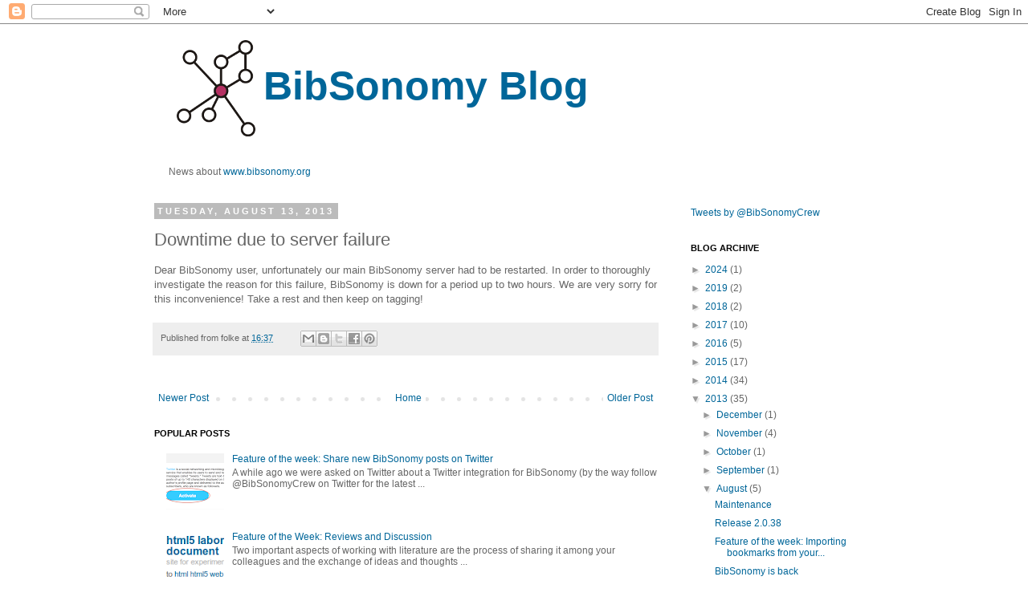

--- FILE ---
content_type: text/html; charset=UTF-8
request_url: https://blog.bibsonomy.org/2013/08/downtime-due-to-server-failure.html
body_size: 15310
content:
<!DOCTYPE html>
<html class='v2' dir='ltr' xmlns='http://www.w3.org/1999/xhtml' xmlns:b='http://www.google.com/2005/gml/b' xmlns:data='http://www.google.com/2005/gml/data' xmlns:expr='http://www.google.com/2005/gml/expr'>
<head>
<link href='https://www.blogger.com/static/v1/widgets/335934321-css_bundle_v2.css' rel='stylesheet' type='text/css'/>
<meta content='IE=EmulateIE7' http-equiv='X-UA-Compatible'/>
<meta content='width=1100' name='viewport'/>
<meta content='text/html; charset=UTF-8' http-equiv='Content-Type'/>
<meta content='blogger' name='generator'/>
<link href='https://blog.bibsonomy.org/favicon.ico' rel='icon' type='image/x-icon'/>
<link href='https://blog.bibsonomy.org/2013/08/downtime-due-to-server-failure.html' rel='canonical'/>
<link rel="alternate" type="application/atom+xml" title="BibSonomy Blog - Atom" href="https://blog.bibsonomy.org/feeds/posts/default" />
<link rel="alternate" type="application/rss+xml" title="BibSonomy Blog - RSS" href="https://blog.bibsonomy.org/feeds/posts/default?alt=rss" />
<link rel="service.post" type="application/atom+xml" title="BibSonomy Blog - Atom" href="https://www.blogger.com/feeds/23515101/posts/default" />

<link rel="alternate" type="application/atom+xml" title="BibSonomy Blog - Atom" href="https://blog.bibsonomy.org/feeds/523873645503881213/comments/default" />
<!--Can't find substitution for tag [blog.ieCssRetrofitLinks]-->
<meta content='https://blog.bibsonomy.org/2013/08/downtime-due-to-server-failure.html' property='og:url'/>
<meta content='Downtime due to server failure' property='og:title'/>
<meta content='Dear BibSonomy user,  unfortunately our main BibSonomy server had to be restarted. In order to thoroughly investigate the reason for this fa...' property='og:description'/>
<title>BibSonomy Blog: Downtime due to server failure</title>
<style id='page-skin-1' type='text/css'><!--
/*
-----------------------------------------------
Blogger Template Style
Name:     Simple
Designer: Josh Peterson
URL:      www.noaesthetic.com
----------------------------------------------- */
/* Variable definitions
====================
<Variable name="keycolor" description="Main Color" type="color" default="#66bbdd"/>
<Group description="Page Text" selector="body">
<Variable name="body.font" description="Font" type="font"
default="normal normal 12px Arial, Tahoma, Helvetica, FreeSans, sans-serif"/>
<Variable name="body.text.color" description="Text Color" type="color" default="#222222"/>
</Group>
<Group description="Backgrounds" selector=".body-fauxcolumns-outer">
<Variable name="body.background.color" description="Outer Background" type="color" default="#66bbdd"/>
<Variable name="content.background.color" description="Main Background" type="color" default="#ffffff"/>
<Variable name="header.background.color" description="Header Background" type="color" default="transparent"/>
</Group>
<Group description="Links" selector=".main-outer">
<Variable name="link.color" description="Link Color" type="color" default="#2288bb"/>
<Variable name="link.visited.color" description="Visited Color" type="color" default="#888888"/>
<Variable name="link.hover.color" description="Hover Color" type="color" default="#33aaff"/>
</Group>
<Group description="Blog Title" selector=".header h1">
<Variable name="header.font" description="Font" type="font"
default="normal normal 60px Arial, Tahoma, Helvetica, FreeSans, sans-serif"/>
<Variable name="header.text.color" description="Title Color" type="color" default="#3399bb" />
</Group>
<Group description="Blog Description" selector=".header .description">
<Variable name="description.text.color" description="Description Color" type="color"
default="#777777" />
</Group>
<Group description="Tabs Text" selector=".tabs-inner .widget li a">
<Variable name="tabs.font" description="Font" type="font"
default="normal normal 14px Arial, Tahoma, Helvetica, FreeSans, sans-serif"/>
<Variable name="tabs.text.color" description="Text Color" type="color" default="#999999"/>
<Variable name="tabs.selected.text.color" description="Selected Color" type="color" default="#000000"/>
</Group>
<Group description="Tabs Background" selector=".tabs-outer .PageList">
<Variable name="tabs.background.color" description="Background Color" type="color" default="#f5f5f5"/>
<Variable name="tabs.selected.background.color" description="Selected Color" type="color" default="#eeeeee"/>
</Group>
<Group description="Post Title" selector="h3.post-title, .comments h4">
<Variable name="post.title.font" description="Font" type="font"
default="normal normal 22px Arial, Tahoma, Helvetica, FreeSans, sans-serif"/>
</Group>
<Group description="Date Header" selector=".date-header">
<Variable name="date.header.color" description="Text Color" type="color"
default="#666666"/>
<Variable name="date.header.background.color" description="Background Color" type="color"
default="transparent"/>
</Group>
<Group description="Post Footer" selector=".post-footer">
<Variable name="post.footer.text.color" description="Text Color" type="color" default="#666666"/>
<Variable name="post.footer.background.color" description="Background Color" type="color"
default="#f9f9f9"/>
<Variable name="post.footer.border.color" description="Shadow Color" type="color" default="#eeeeee"/>
</Group>
<Group description="Gadgets" selector="h2">
<Variable name="widget.title.font" description="Title Font" type="font"
default="normal bold 11px Arial, Tahoma, Helvetica, FreeSans, sans-serif"/>
<Variable name="widget.title.text.color" description="Title Color" type="color" default="#000000"/>
<Variable name="widget.alternate.text.color" description="Alternate Color" type="color" default="#999999"/>
</Group>
<Group description="Images" selector=".main-inner">
<Variable name="image.background.color" description="Background Color" type="color" default="#ffffff"/>
<Variable name="image.border.color" description="Border Color" type="color" default="#eeeeee"/>
<Variable name="image.text.color" description="Caption Text Color" type="color" default="#666666"/>
</Group>
<Group description="Accents" selector=".content-inner">
<Variable name="body.rule.color" description="Separator Line Color" type="color" default="#eeeeee"/>
<Variable name="tabs.border.color" description="Tabs Border Color" type="color" default="transparent"/>
</Group>
<Variable name="body.background" description="Body Background" type="background"
color="#ffffff" default="$(color) none repeat scroll top left"/>
<Variable name="body.background.override" description="Body Background Override" type="string" default=""/>
<Variable name="body.background.gradient.cap" description="Body Gradient Cap" type="url"
default="url(http://www.blogblog.com/1kt/simple/gradients_light.png)"/>
<Variable name="body.background.gradient.tile" description="Body Gradient Tile" type="url"
default="url(http://www.blogblog.com/1kt/simple/body_gradient_tile_light.png)"/>
<Variable name="content.background.color.selector" description="Content Background Color Selector" type="string" default=".content-inner"/>
<Variable name="content.padding" description="Content Padding" type="length" default="10px"/>
<Variable name="content.padding.horizontal" description="Content Horizontal Padding" type="length" default="10px"/>
<Variable name="content.shadow.spread" description="Content Shadow Spread" type="length" default="40px"/>
<Variable name="content.shadow.spread.webkit" description="Content Shadow Spread (WebKit)" type="length" default="5px"/>
<Variable name="content.shadow.spread.ie" description="Content Shadow Spread (IE)" type="length" default="10px"/>
<Variable name="main.border.width" description="Main Border Width" type="length" default="0"/>
<Variable name="header.background.gradient" description="Header Gradient" type="url" default="none"/>
<Variable name="header.shadow.offset.left" description="Header Shadow Offset Left" type="length" default="-1px"/>
<Variable name="header.shadow.offset.top" description="Header Shadow Offset Top" type="length" default="-1px"/>
<Variable name="header.shadow.spread" description="Header Shadow Spread" type="length" default="1px"/>
<Variable name="header.padding" description="Header Padding" type="length" default="30px"/>
<Variable name="header.border.size" description="Header Border Size" type="length" default="1px"/>
<Variable name="header.bottom.border.size" description="Header Bottom Border Size" type="length" default="1px"/>
<Variable name="header.border.horizontalsize" description="Header Horizontal Border Size" type="length" default="0"/>
<Variable name="description.text.size" description="Description Text Size" type="string" default="140%"/>
<Variable name="tabs.margin.top" description="Tabs Margin Top" type="length" default="0" />
<Variable name="tabs.margin.side" description="Tabs Side Margin" type="length" default="30px" />
<Variable name="tabs.background.gradient" description="Tabs Background Gradient" type="url"
default="url(http://www.blogblog.com/1kt/simple/gradients_light.png)"/>
<Variable name="tabs.border.width" description="Tabs Border Width" type="length" default="1px"/>
<Variable name="tabs.bevel.border.width" description="Tabs Bevel Border Width" type="length" default="1px"/>
<Variable name="date.header.padding" description="Date Header Padding" type="string" default="inherit"/>
<Variable name="date.header.letterspacing" description="Date Header Letter Spacing" type="string" default="inherit"/>
<Variable name="date.header.margin" description="Date Header Margin" type="string" default="inherit"/>
<Variable name="post.margin.bottom" description="Post Bottom Margin" type="length" default="25px"/>
<Variable name="image.border.small.size" description="Image Border Small Size" type="length" default="2px"/>
<Variable name="image.border.large.size" description="Image Border Large Size" type="length" default="5px"/>
<Variable name="page.width.selector" description="Page Width Selector" type="string" default=".region-inner"/>
<Variable name="page.width" description="Page Width" type="string" default="auto"/>
<Variable name="main.section.margin" description="Main Section Margin" type="length" default="15px"/>
<Variable name="main.padding" description="Main Padding" type="length" default="15px"/>
<Variable name="main.padding.top" description="Main Padding Top" type="length" default="30px"/>
<Variable name="main.padding.bottom" description="Main Padding Bottom" type="length" default="30px"/>
<Variable name="paging.background"
color="#ffffff"
description="Background of blog paging area" type="background"
default="transparent none no-repeat scroll top center"/>
<Variable name="footer.bevel" description="Bevel border length of footer" type="length" default="0"/>
<Variable name="mobile.background.overlay" description="Mobile Background Overlay" type="string"
default="transparent none repeat scroll top left"/>
<Variable name="mobile.background.size" description="Mobile Background Size" type="string" default="auto"/>
<Variable name="mobile.button.color" description="Mobile Button Color" type="color" default="#ffffff" />
<Variable name="startSide" description="Side where text starts in blog language" type="automatic" default="left"/>
<Variable name="endSide" description="Side where text ends in blog language" type="automatic" default="right"/>
*/
/* Content
----------------------------------------------- */
body {
font: normal normal 12px 'Trebuchet MS', Trebuchet, Verdana, sans-serif;
color: #666666;
background: #ffffff none repeat scroll top left;
padding: 0 0 0 0;
}
html body .region-inner {
min-width: 0;
max-width: 100%;
width: auto;
}
a:link {
text-decoration:none;
color: #006699;
}
a:visited {
text-decoration:none;
color: #006699;
}
a:hover {
text-decoration:underline;
color: #ff0000;
}
.body-fauxcolumn-outer .fauxcolumn-inner {
background: transparent none repeat scroll top left;
_background-image: none;
}
.body-fauxcolumn-outer .cap-top {
position: absolute;
z-index: 1;
height: 400px;
width: 100%;
background: #ffffff none repeat scroll top left;
}
.body-fauxcolumn-outer .cap-top .cap-left {
width: 100%;
background: transparent none repeat-x scroll top left;
_background-image: none;
}
.content-outer {
-moz-box-shadow: 0 0 0 rgba(0, 0, 0, .15);
-webkit-box-shadow: 0 0 0 rgba(0, 0, 0, .15);
-goog-ms-box-shadow: 0 0 0 #333333;
box-shadow: 0 0 0 rgba(0, 0, 0, .15);
margin-bottom: 1px;
}
.content-inner {
padding: 10px 40px;
}
.content-inner {
background-color: #ffffff;
}
/* Header
----------------------------------------------- */
.header-outer {
background: transparent none repeat-x scroll 0 -400px;
_background-image: none;
}
.Header h1 {
font: normal normal 40px 'Trebuchet MS',Trebuchet,Verdana,sans-serif;
color: #000000;
text-shadow: 0 0 0 rgba(0, 0, 0, .2);
}
.Header h1 a {
color: #000000;
}
.Header .description {
font-size: 18px;
color: #000000;
}
.header-inner .Header .titlewrapper {
padding: 22px 0;
}
.header-inner .Header .descriptionwrapper {
padding: 0 0;
}
.title {
display: none;
}
/* Tabs
----------------------------------------------- */
.tabs-inner .section:first-child {
border-top: 0 solid #dddddd;
}
.tabs-inner .section:first-child ul {
margin-top: -1px;
border-top: 1px solid #dddddd;
border-left: 1px solid #dddddd;
border-right: 1px solid #dddddd;
}
.tabs-inner .widget ul {
background: transparent none repeat-x scroll 0 -800px;
_background-image: none;
border-bottom: 1px solid #dddddd;
margin-top: 0;
margin-left: -30px;
margin-right: -30px;
}
.tabs-inner .widget li a {
display: inline-block;
padding: .6em 1em;
font: normal normal 12px 'Trebuchet MS', Trebuchet, Verdana, sans-serif;
color: #000000;
border-left: 1px solid #ffffff;
border-right: 1px solid #dddddd;
}
.tabs-inner .widget li:first-child a {
border-left: none;
}
.tabs-inner .widget li.selected a, .tabs-inner .widget li a:hover {
color: #000000;
background-color: #eeeeee;
text-decoration: none;
}
/* Columns
----------------------------------------------- */
.main-outer {
border-top: 0 solid transparent;
}
.fauxcolumn-left-outer .fauxcolumn-inner {
border-right: 1px solid transparent;
}
.fauxcolumn-right-outer .fauxcolumn-inner {
border-left: 1px solid transparent;
}
/* Headings
----------------------------------------------- */
h2 {
margin: 0 0 1em 0;
font: normal bold 11px 'Trebuchet MS',Trebuchet,Verdana,sans-serif;
color: #000000;
text-transform: uppercase;
}
/* Widgets
----------------------------------------------- */
.widget .zippy {
color: #999999;
text-shadow: 2px 2px 1px rgba(0, 0, 0, .1);
}
.widget .popular-posts ul {
list-style: none;
}
/* Posts
----------------------------------------------- */
.date-header span {
background-color: #bbbbbb;
color: #ffffff;
padding: 0.4em;
letter-spacing: 3px;
margin: inherit;
}
.main-inner {
padding-top: 35px;
padding-bottom: 65px;
}
.main-inner .column-center-inner {
padding: 0 0;
}
.main-inner .column-center-inner .section {
margin: 0 1em;
}
.post {
margin: 0 0 45px 0;
}
h3.post-title, .comments h4 {
font: normal normal 22px 'Trebuchet MS',Trebuchet,Verdana,sans-serif;
margin: .75em 0 0;
}
.post-body {
font-size: 110%;
line-height: 1.4;
position: relative;
}
.post-body img, .post-body .tr-caption-container, .Profile img, .Image img,
.BlogList .item-thumbnail img {
padding: 2px;
background: #ffffff;
border: 1px solid #eeeeee;
-moz-box-shadow: 1px 1px 5px rgba(0, 0, 0, .1);
-webkit-box-shadow: 1px 1px 5px rgba(0, 0, 0, .1);
box-shadow: 1px 1px 5px rgba(0, 0, 0, .1);
}
.post-body img, .post-body .tr-caption-container {
padding: 5px;
}
.post-body .tr-caption-container {
color: #666666;
}
.post-body .tr-caption-container img {
padding: 0;
background: transparent;
border: none;
-moz-box-shadow: 0 0 0 rgba(0, 0, 0, .1);
-webkit-box-shadow: 0 0 0 rgba(0, 0, 0, .1);
box-shadow: 0 0 0 rgba(0, 0, 0, .1);
}
.post-header {
margin: 0 0 1.5em;
line-height: 1.6;
font-size: 90%;
}
.post-footer {
margin: 20px -2px 0;
padding: 5px 10px;
color: #666666;
background-color: #eeeeee;
border-bottom: 1px solid #eeeeee;
line-height: 1.6;
font-size: 90%;
}
#comments .comment-author {
padding-top: 1.5em;
border-top: 1px solid transparent;
background-position: 0 1.5em;
}
#comments .comment-author:first-child {
padding-top: 0;
border-top: none;
}
.avatar-image-container {
margin: .2em 0 0;
}
#comments .avatar-image-container img {
border: 1px solid #eeeeee;
}
/* Accents
---------------------------------------------- */
.section-columns td.columns-cell {
border-left: 1px solid transparent;
}
.blog-pager {
background: transparent url(//www.blogblog.com/1kt/simple/paging_dot.png) repeat-x scroll top center;
}
.blog-pager-older-link, .home-link,
.blog-pager-newer-link {
background-color: #ffffff;
padding: 5px;
}
.footer-outer {
border-top: 1px dashed #bbbbbb;
}
/* Mobile
----------------------------------------------- */
body.mobile  {
background-size: auto;
}
.mobile .body-fauxcolumn-outer {
background: transparent none repeat scroll top left;
}
.mobile .body-fauxcolumn-outer .cap-top {
background-size: 100% auto;
}
.mobile .content-outer {
-webkit-box-shadow: 0 0 3px rgba(0, 0, 0, .15);
box-shadow: 0 0 3px rgba(0, 0, 0, .15);
padding: 0 0;
}
body.mobile .AdSense {
margin: 0 -0;
}
.mobile .tabs-inner .widget ul {
margin-left: 0;
margin-right: 0;
}
.mobile .post {
margin: 0;
}
.mobile .main-inner .column-center-inner .section {
margin: 0;
}
.mobile .date-header span {
padding: 0.1em 10px;
margin: 0 -10px;
}
.mobile h3.post-title {
margin: 0;
}
.mobile .blog-pager {
background: transparent none no-repeat scroll top center;
}
.mobile .footer-outer {
border-top: none;
}
.mobile .main-inner, .mobile .footer-inner {
background-color: #ffffff;
}
.mobile-index-contents {
color: #666666;
}
.mobile-link-button {
background-color: #006699;
}
.mobile-link-button a:link, .mobile-link-button a:visited {
color: #ffffff;
}
.mobile .tabs-inner .section:first-child {
border-top: none;
}
.mobile .tabs-inner .PageList .widget-content {
background-color: #eeeeee;
color: #000000;
border-top: 1px solid #dddddd;
border-bottom: 1px solid #dddddd;
}
.mobile .tabs-inner .PageList .widget-content .pagelist-arrow {
border-left: 1px solid #dddddd;
}

--></style>
<style id='template-skin-1' type='text/css'><!--
body {
min-width: 1000px;
}
.content-outer, .content-fauxcolumn-outer, .region-inner {
min-width: 1000px;
max-width: 1000px;
_width: 1000px;
}
.main-inner .columns {
padding-left: 0px;
padding-right: 270px;
}
.main-inner .fauxcolumn-center-outer {
left: 0px;
right: 270px;
/* IE6 does not respect left and right together */
_width: expression(this.parentNode.offsetWidth -
parseInt("0px") -
parseInt("270px") + 'px');
}
.main-inner .fauxcolumn-left-outer {
width: 0px;
}
.main-inner .fauxcolumn-right-outer {
width: 270px;
}
.main-inner .column-left-outer {
width: 0px;
right: 100%;
margin-left: -0px;
}
.main-inner .column-right-outer {
width: 270px;
margin-right: -270px;
}
#layout {
min-width: 0;
}
#layout .content-outer {
min-width: 0;
width: 800px;
}
#layout .region-inner {
min-width: 0;
width: auto;
}
--></style>
<link href='https://www.blogger.com/dyn-css/authorization.css?targetBlogID=23515101&amp;zx=209c8d9e-a9b1-4e69-bc5f-e234c1ff2356' media='none' onload='if(media!=&#39;all&#39;)media=&#39;all&#39;' rel='stylesheet'/><noscript><link href='https://www.blogger.com/dyn-css/authorization.css?targetBlogID=23515101&amp;zx=209c8d9e-a9b1-4e69-bc5f-e234c1ff2356' rel='stylesheet'/></noscript>
<meta name='google-adsense-platform-account' content='ca-host-pub-1556223355139109'/>
<meta name='google-adsense-platform-domain' content='blogspot.com'/>

</head>
<body class='loading'>
<div class='navbar section' id='navbar'><div class='widget Navbar' data-version='1' id='Navbar1'><script type="text/javascript">
    function setAttributeOnload(object, attribute, val) {
      if(window.addEventListener) {
        window.addEventListener('load',
          function(){ object[attribute] = val; }, false);
      } else {
        window.attachEvent('onload', function(){ object[attribute] = val; });
      }
    }
  </script>
<div id="navbar-iframe-container"></div>
<script type="text/javascript" src="https://apis.google.com/js/platform.js"></script>
<script type="text/javascript">
      gapi.load("gapi.iframes:gapi.iframes.style.bubble", function() {
        if (gapi.iframes && gapi.iframes.getContext) {
          gapi.iframes.getContext().openChild({
              url: 'https://www.blogger.com/navbar/23515101?po\x3d523873645503881213\x26origin\x3dhttps://blog.bibsonomy.org',
              where: document.getElementById("navbar-iframe-container"),
              id: "navbar-iframe"
          });
        }
      });
    </script><script type="text/javascript">
(function() {
var script = document.createElement('script');
script.type = 'text/javascript';
script.src = '//pagead2.googlesyndication.com/pagead/js/google_top_exp.js';
var head = document.getElementsByTagName('head')[0];
if (head) {
head.appendChild(script);
}})();
</script>
</div></div>
<div class='body-fauxcolumns'>
<div class='fauxcolumn-outer body-fauxcolumn-outer'>
<div class='cap-top'>
<div class='cap-left'></div>
<div class='cap-right'></div>
</div>
<div class='fauxborder-left'>
<div class='fauxborder-right'></div>
<div class='fauxcolumn-inner'>
</div>
</div>
<div class='cap-bottom'>
<div class='cap-left'></div>
<div class='cap-right'></div>
</div>
</div>
</div>
<div class='content'>
<div class='content-fauxcolumns'>
<div class='fauxcolumn-outer content-fauxcolumn-outer'>
<div class='cap-top'>
<div class='cap-left'></div>
<div class='cap-right'></div>
</div>
<div class='fauxborder-left'>
<div class='fauxborder-right'></div>
<div class='fauxcolumn-inner'>
</div>
</div>
<div class='cap-bottom'>
<div class='cap-left'></div>
<div class='cap-right'></div>
</div>
</div>
</div>
<div class='content-outer'>
<div class='content-cap-top cap-top'>
<div class='cap-left'></div>
<div class='cap-right'></div>
</div>
<div class='fauxborder-left content-fauxborder-left'>
<div class='fauxborder-right content-fauxborder-right'></div>
<div class='content-inner'>
<header>
<div class='header-outer'>
<div class='header-cap-top cap-top'>
<div class='cap-left'></div>
<div class='cap-right'></div>
</div>
<div class='fauxborder-left header-fauxborder-left'>
<div class='fauxborder-right header-fauxborder-right'></div>
<div class='region-inner header-inner'>
<div class='header section' id='header'><div class='widget HTML' data-version='1' id='HTML3'>
<h2 class='title'>Header</h2>
<div class='widget-content'>
<img height="120" src="https://blogger.googleusercontent.com/img/b/R29vZ2xl/AVvXsEi3CHglLlQjmb8l26HsKJZL_IFwOZnXzpD32UEpF20j4DqMkLfPTGmIiZdOuS8dmJaHTE2uCOr1y35fjcS9rpxZMxZ5WpeEnZw8Adt_yW5C2L8ojDM65fRgzJSUpzM3SR7I6JVl/s760/logo.png" style="float: left; margin: 10px;" width="98" / /><br /><br /><a href="http://blog.bibsonomy.org/" style="font-family: Verdana,Arial,sans-serif; font-size: 50px; font-weight: bold;"><span style="color:#006699;">BibSonomy Blog</span></a><br /><br /><br /><br /><br />News about <a href="http://www.bibsonomy.org/">www.bibsonomy.org</a>
</div>
<div class='clear'></div>
</div></div>
</div>
</div>
<div class='header-cap-bottom cap-bottom'>
<div class='cap-left'></div>
<div class='cap-right'></div>
</div>
</div>
</header>
<div class='tabs-outer'>
<div class='tabs-cap-top cap-top'>
<div class='cap-left'></div>
<div class='cap-right'></div>
</div>
<div class='fauxborder-left tabs-fauxborder-left'>
<div class='fauxborder-right tabs-fauxborder-right'></div>
<div class='region-inner tabs-inner'>
<div class='tabs no-items section' id='crosscol'></div>
<div class='tabs no-items section' id='crosscol-overflow'></div>
</div>
</div>
<div class='tabs-cap-bottom cap-bottom'>
<div class='cap-left'></div>
<div class='cap-right'></div>
</div>
</div>
<div class='main-outer'>
<div class='main-cap-top cap-top'>
<div class='cap-left'></div>
<div class='cap-right'></div>
</div>
<div class='fauxborder-left main-fauxborder-left'>
<div class='fauxborder-right main-fauxborder-right'></div>
<div class='region-inner main-inner'>
<div class='columns fauxcolumns'>
<div class='fauxcolumn-outer fauxcolumn-center-outer'>
<div class='cap-top'>
<div class='cap-left'></div>
<div class='cap-right'></div>
</div>
<div class='fauxborder-left'>
<div class='fauxborder-right'></div>
<div class='fauxcolumn-inner'>
</div>
</div>
<div class='cap-bottom'>
<div class='cap-left'></div>
<div class='cap-right'></div>
</div>
</div>
<div class='fauxcolumn-outer fauxcolumn-left-outer'>
<div class='cap-top'>
<div class='cap-left'></div>
<div class='cap-right'></div>
</div>
<div class='fauxborder-left'>
<div class='fauxborder-right'></div>
<div class='fauxcolumn-inner'>
</div>
</div>
<div class='cap-bottom'>
<div class='cap-left'></div>
<div class='cap-right'></div>
</div>
</div>
<div class='fauxcolumn-outer fauxcolumn-right-outer'>
<div class='cap-top'>
<div class='cap-left'></div>
<div class='cap-right'></div>
</div>
<div class='fauxborder-left'>
<div class='fauxborder-right'></div>
<div class='fauxcolumn-inner'>
</div>
</div>
<div class='cap-bottom'>
<div class='cap-left'></div>
<div class='cap-right'></div>
</div>
</div>
<!-- corrects IE6 width calculation -->
<div class='columns-inner'>
<div class='column-center-outer'>
<div class='column-center-inner'>
<div class='main section' id='main'><div class='widget Blog' data-version='1' id='Blog1'>
<div class='blog-posts hfeed'>

          <div class="date-outer">
        
<h2 class='date-header'><span>Tuesday, August 13, 2013</span></h2>

          <div class="date-posts">
        
<div class='post-outer'>
<div class='post hentry'>
<a name='523873645503881213'></a>
<h3 class='post-title entry-title'>
Downtime due to server failure
</h3>
<div class='post-header'>
<div class='post-header-line-1'></div>
</div>
<div class='post-body entry-content' id='post-body-523873645503881213'>
Dear BibSonomy user,

unfortunately our main BibSonomy server had to be restarted. In order to thoroughly investigate the reason for this failure, BibSonomy is down for a period up to two hours. We are very sorry for this inconvenience!

Take a rest and then keep on tagging!
<div style='clear: both;'></div>
</div>
<div class='post-footer'>
<div class='post-footer-line post-footer-line-1'><span class='post-author vcard'>
Published from
<span class='fn'>folke</span>
</span>
<span class='post-timestamp'>
at
<a class='timestamp-link' href='https://blog.bibsonomy.org/2013/08/downtime-due-to-server-failure.html' rel='bookmark' title='permanent link'><abbr class='published' title='2013-08-13T16:37:00+02:00'>16:37</abbr></a>
</span>
<span class='post-comment-link'>
</span>
<span class='post-icons'>
<span class='item-control blog-admin pid-1832252781'>
<a href='https://www.blogger.com/post-edit.g?blogID=23515101&postID=523873645503881213&from=pencil' title='Edit Post'>
<img alt='' class='icon-action' height='18' src='https://resources.blogblog.com/img/icon18_edit_allbkg.gif' width='18'/>
</a>
</span>
</span>
<div class='post-share-buttons goog-inline-block'>
<a class='goog-inline-block share-button sb-email' href='https://www.blogger.com/share-post.g?blogID=23515101&postID=523873645503881213&target=email' target='_blank' title='Email This'><span class='share-button-link-text'>Email This</span></a><a class='goog-inline-block share-button sb-blog' href='https://www.blogger.com/share-post.g?blogID=23515101&postID=523873645503881213&target=blog' onclick='window.open(this.href, "_blank", "height=270,width=475"); return false;' target='_blank' title='BlogThis!'><span class='share-button-link-text'>BlogThis!</span></a><a class='goog-inline-block share-button sb-twitter' href='https://www.blogger.com/share-post.g?blogID=23515101&postID=523873645503881213&target=twitter' target='_blank' title='Share to X'><span class='share-button-link-text'>Share to X</span></a><a class='goog-inline-block share-button sb-facebook' href='https://www.blogger.com/share-post.g?blogID=23515101&postID=523873645503881213&target=facebook' onclick='window.open(this.href, "_blank", "height=430,width=640"); return false;' target='_blank' title='Share to Facebook'><span class='share-button-link-text'>Share to Facebook</span></a><a class='goog-inline-block share-button sb-pinterest' href='https://www.blogger.com/share-post.g?blogID=23515101&postID=523873645503881213&target=pinterest' target='_blank' title='Share to Pinterest'><span class='share-button-link-text'>Share to Pinterest</span></a>
</div>
<span class='post-backlinks post-comment-link'>
</span>
</div>
<div class='post-footer-line post-footer-line-2'><span class='post-labels'>
</span>
</div>
<div class='post-footer-line post-footer-line-3'></div>
</div>
</div>
<div class='comments' id='comments'>
<a name='comments'></a>
</div>
</div>

        </div></div>
      
</div>
<div class='blog-pager' id='blog-pager'>
<span id='blog-pager-newer-link'>
<a class='blog-pager-newer-link' href='https://blog.bibsonomy.org/2013/08/bibsonomy-is-back.html' id='Blog1_blog-pager-newer-link' title='Newer Post'>Newer Post</a>
</span>
<span id='blog-pager-older-link'>
<a class='blog-pager-older-link' href='https://blog.bibsonomy.org/2013/07/release-2037_31.html' id='Blog1_blog-pager-older-link' title='Older Post'>Older Post</a>
</span>
<a class='home-link' href='https://blog.bibsonomy.org/'>Home</a>
</div>
<div class='clear'></div>
<div class='post-feeds'>
</div>
</div><div class='widget PopularPosts' data-version='1' id='PopularPosts1'>
<h2>Popular Posts</h2>
<div class='widget-content popular-posts'>
<ul>
<li>
<div class='item-content'>
<div class='item-thumbnail'>
<a href='https://blog.bibsonomy.org/2012/12/feature-of-week-share-new-bibsonomy.html' target='_blank'>
<img alt='' border='0' src='https://blogger.googleusercontent.com/img/b/R29vZ2xl/AVvXsEiHwR8z_77odO2gV-9yJmcmNMDHYlR5iByQiILjVP6ME6bqtK1FjGZFID2SifG0xfSZHKsjX91NJykx7-vJ6jQx8wIkUxMuRYEtgr_rrryKLujtaMvtJpI8TLRMUEBBeqib2mQa3w/w72-h72-p-k-no-nu/ifttt_twitter_activate.png'/>
</a>
</div>
<div class='item-title'><a href='https://blog.bibsonomy.org/2012/12/feature-of-week-share-new-bibsonomy.html'>Feature of the week: Share new BibSonomy posts on Twitter</a></div>
<div class='item-snippet'>A while ago we were asked on Twitter about a Twitter integration for BibSonomy (by the way follow @BibSonomyCrew  on Twitter for the latest ...</div>
</div>
<div style='clear: both;'></div>
</li>
<li>
<div class='item-content'>
<div class='item-thumbnail'>
<a href='https://blog.bibsonomy.org/2011/07/feature-of-week-reviews-and-discussion.html' target='_blank'>
<img alt='' border='0' src='https://blogger.googleusercontent.com/img/b/R29vZ2xl/AVvXsEjh98DIn7_6Y5KSGeHXtIMf05gaSRLWgba79_GKdip0ov1OTQ746dv_nnYT-r2gY-TLHOv5VgOpYAA02rk9fy6Wn2CwtHkgLldEI47Rtadcx9vBipLiq5pT-WO-mNTTt8Eic6QJ/w72-h72-p-k-no-nu/'/>
</a>
</div>
<div class='item-title'><a href='https://blog.bibsonomy.org/2011/07/feature-of-week-reviews-and-discussion.html'>Feature of the Week: Reviews and Discussion</a></div>
<div class='item-snippet'>Two important aspects of working with literature are the process of sharing it among your colleagues and the exchange of ideas and thoughts ...</div>
</div>
<div style='clear: both;'></div>
</li>
<li>
<div class='item-content'>
<div class='item-title'><a href='https://blog.bibsonomy.org/2019/12/release-392.html'>Release 3.9.2</a></div>
<div class='item-snippet'> Dear       BibSonomy users,           right in time for         Christmas / Holidays we finished our work on BibSonomy Version         3.9....</div>
</div>
<div style='clear: both;'></div>
</li>
<li>
<div class='item-content'>
<div class='item-title'><a href='https://blog.bibsonomy.org/2024/01/release-410.html'>Release 4.1.0</a></div>
<div class='item-snippet'>Dear BibSonomy users, again right in time for Christmas / Holidays we finished our - extensive - work on BibSonomy Version 4.1.0 and release...</div>
</div>
<div style='clear: both;'></div>
</li>
</ul>
<div class='clear'></div>
</div>
</div></div>
</div>
</div>
<div class='column-left-outer'>
<div class='column-left-inner'>
<aside>
</aside>
</div>
</div>
<div class='column-right-outer'>
<div class='column-right-inner'>
<aside>
<div class='sidebar section' id='sidebar-right-1'><div class='widget HTML' data-version='1' id='HTML4'>
<h2 class='title'>Twitter Neu</h2>
<div class='widget-content'>
<a class="twitter-timeline" href="https://twitter.com/BibSonomyCrew" data-widget-id="614012686427406337" data-tweet-limit="3">Tweets by @BibSonomyCrew</a>
<script>!function(d,s,id){var js,fjs=d.getElementsByTagName(s)[0],p=/^http:/.test(d.location)?'http':'https';if(!d.getElementById(id)){js=d.createElement(s);js.id=id;js.src=p+"://platform.twitter.com/widgets.js";fjs.parentNode.insertBefore(js,fjs);}}(document,"script","twitter-wjs");</script>
</div>
<div class='clear'></div>
</div><div class='widget BlogArchive' data-version='1' id='BlogArchive1'>
<h2>Blog Archive</h2>
<div class='widget-content'>
<div id='ArchiveList'>
<div id='BlogArchive1_ArchiveList'>
<ul class='hierarchy'>
<li class='archivedate collapsed'>
<a class='toggle' href='javascript:void(0)'>
<span class='zippy'>

        &#9658;&#160;
      
</span>
</a>
<a class='post-count-link' href='https://blog.bibsonomy.org/2024/'>
2024
</a>
<span class='post-count' dir='ltr'>(1)</span>
<ul class='hierarchy'>
<li class='archivedate collapsed'>
<a class='toggle' href='javascript:void(0)'>
<span class='zippy'>

        &#9658;&#160;
      
</span>
</a>
<a class='post-count-link' href='https://blog.bibsonomy.org/2024/01/'>
January
</a>
<span class='post-count' dir='ltr'>(1)</span>
</li>
</ul>
</li>
</ul>
<ul class='hierarchy'>
<li class='archivedate collapsed'>
<a class='toggle' href='javascript:void(0)'>
<span class='zippy'>

        &#9658;&#160;
      
</span>
</a>
<a class='post-count-link' href='https://blog.bibsonomy.org/2019/'>
2019
</a>
<span class='post-count' dir='ltr'>(2)</span>
<ul class='hierarchy'>
<li class='archivedate collapsed'>
<a class='toggle' href='javascript:void(0)'>
<span class='zippy'>

        &#9658;&#160;
      
</span>
</a>
<a class='post-count-link' href='https://blog.bibsonomy.org/2019/12/'>
December
</a>
<span class='post-count' dir='ltr'>(1)</span>
</li>
</ul>
<ul class='hierarchy'>
<li class='archivedate collapsed'>
<a class='toggle' href='javascript:void(0)'>
<span class='zippy'>

        &#9658;&#160;
      
</span>
</a>
<a class='post-count-link' href='https://blog.bibsonomy.org/2019/07/'>
July
</a>
<span class='post-count' dir='ltr'>(1)</span>
</li>
</ul>
</li>
</ul>
<ul class='hierarchy'>
<li class='archivedate collapsed'>
<a class='toggle' href='javascript:void(0)'>
<span class='zippy'>

        &#9658;&#160;
      
</span>
</a>
<a class='post-count-link' href='https://blog.bibsonomy.org/2018/'>
2018
</a>
<span class='post-count' dir='ltr'>(2)</span>
<ul class='hierarchy'>
<li class='archivedate collapsed'>
<a class='toggle' href='javascript:void(0)'>
<span class='zippy'>

        &#9658;&#160;
      
</span>
</a>
<a class='post-count-link' href='https://blog.bibsonomy.org/2018/06/'>
June
</a>
<span class='post-count' dir='ltr'>(1)</span>
</li>
</ul>
<ul class='hierarchy'>
<li class='archivedate collapsed'>
<a class='toggle' href='javascript:void(0)'>
<span class='zippy'>

        &#9658;&#160;
      
</span>
</a>
<a class='post-count-link' href='https://blog.bibsonomy.org/2018/05/'>
May
</a>
<span class='post-count' dir='ltr'>(1)</span>
</li>
</ul>
</li>
</ul>
<ul class='hierarchy'>
<li class='archivedate collapsed'>
<a class='toggle' href='javascript:void(0)'>
<span class='zippy'>

        &#9658;&#160;
      
</span>
</a>
<a class='post-count-link' href='https://blog.bibsonomy.org/2017/'>
2017
</a>
<span class='post-count' dir='ltr'>(10)</span>
<ul class='hierarchy'>
<li class='archivedate collapsed'>
<a class='toggle' href='javascript:void(0)'>
<span class='zippy'>

        &#9658;&#160;
      
</span>
</a>
<a class='post-count-link' href='https://blog.bibsonomy.org/2017/12/'>
December
</a>
<span class='post-count' dir='ltr'>(2)</span>
</li>
</ul>
<ul class='hierarchy'>
<li class='archivedate collapsed'>
<a class='toggle' href='javascript:void(0)'>
<span class='zippy'>

        &#9658;&#160;
      
</span>
</a>
<a class='post-count-link' href='https://blog.bibsonomy.org/2017/07/'>
July
</a>
<span class='post-count' dir='ltr'>(2)</span>
</li>
</ul>
<ul class='hierarchy'>
<li class='archivedate collapsed'>
<a class='toggle' href='javascript:void(0)'>
<span class='zippy'>

        &#9658;&#160;
      
</span>
</a>
<a class='post-count-link' href='https://blog.bibsonomy.org/2017/06/'>
June
</a>
<span class='post-count' dir='ltr'>(2)</span>
</li>
</ul>
<ul class='hierarchy'>
<li class='archivedate collapsed'>
<a class='toggle' href='javascript:void(0)'>
<span class='zippy'>

        &#9658;&#160;
      
</span>
</a>
<a class='post-count-link' href='https://blog.bibsonomy.org/2017/05/'>
May
</a>
<span class='post-count' dir='ltr'>(2)</span>
</li>
</ul>
<ul class='hierarchy'>
<li class='archivedate collapsed'>
<a class='toggle' href='javascript:void(0)'>
<span class='zippy'>

        &#9658;&#160;
      
</span>
</a>
<a class='post-count-link' href='https://blog.bibsonomy.org/2017/03/'>
March
</a>
<span class='post-count' dir='ltr'>(1)</span>
</li>
</ul>
<ul class='hierarchy'>
<li class='archivedate collapsed'>
<a class='toggle' href='javascript:void(0)'>
<span class='zippy'>

        &#9658;&#160;
      
</span>
</a>
<a class='post-count-link' href='https://blog.bibsonomy.org/2017/02/'>
February
</a>
<span class='post-count' dir='ltr'>(1)</span>
</li>
</ul>
</li>
</ul>
<ul class='hierarchy'>
<li class='archivedate collapsed'>
<a class='toggle' href='javascript:void(0)'>
<span class='zippy'>

        &#9658;&#160;
      
</span>
</a>
<a class='post-count-link' href='https://blog.bibsonomy.org/2016/'>
2016
</a>
<span class='post-count' dir='ltr'>(5)</span>
<ul class='hierarchy'>
<li class='archivedate collapsed'>
<a class='toggle' href='javascript:void(0)'>
<span class='zippy'>

        &#9658;&#160;
      
</span>
</a>
<a class='post-count-link' href='https://blog.bibsonomy.org/2016/11/'>
November
</a>
<span class='post-count' dir='ltr'>(1)</span>
</li>
</ul>
<ul class='hierarchy'>
<li class='archivedate collapsed'>
<a class='toggle' href='javascript:void(0)'>
<span class='zippy'>

        &#9658;&#160;
      
</span>
</a>
<a class='post-count-link' href='https://blog.bibsonomy.org/2016/10/'>
October
</a>
<span class='post-count' dir='ltr'>(1)</span>
</li>
</ul>
<ul class='hierarchy'>
<li class='archivedate collapsed'>
<a class='toggle' href='javascript:void(0)'>
<span class='zippy'>

        &#9658;&#160;
      
</span>
</a>
<a class='post-count-link' href='https://blog.bibsonomy.org/2016/09/'>
September
</a>
<span class='post-count' dir='ltr'>(2)</span>
</li>
</ul>
<ul class='hierarchy'>
<li class='archivedate collapsed'>
<a class='toggle' href='javascript:void(0)'>
<span class='zippy'>

        &#9658;&#160;
      
</span>
</a>
<a class='post-count-link' href='https://blog.bibsonomy.org/2016/03/'>
March
</a>
<span class='post-count' dir='ltr'>(1)</span>
</li>
</ul>
</li>
</ul>
<ul class='hierarchy'>
<li class='archivedate collapsed'>
<a class='toggle' href='javascript:void(0)'>
<span class='zippy'>

        &#9658;&#160;
      
</span>
</a>
<a class='post-count-link' href='https://blog.bibsonomy.org/2015/'>
2015
</a>
<span class='post-count' dir='ltr'>(17)</span>
<ul class='hierarchy'>
<li class='archivedate collapsed'>
<a class='toggle' href='javascript:void(0)'>
<span class='zippy'>

        &#9658;&#160;
      
</span>
</a>
<a class='post-count-link' href='https://blog.bibsonomy.org/2015/12/'>
December
</a>
<span class='post-count' dir='ltr'>(2)</span>
</li>
</ul>
<ul class='hierarchy'>
<li class='archivedate collapsed'>
<a class='toggle' href='javascript:void(0)'>
<span class='zippy'>

        &#9658;&#160;
      
</span>
</a>
<a class='post-count-link' href='https://blog.bibsonomy.org/2015/10/'>
October
</a>
<span class='post-count' dir='ltr'>(2)</span>
</li>
</ul>
<ul class='hierarchy'>
<li class='archivedate collapsed'>
<a class='toggle' href='javascript:void(0)'>
<span class='zippy'>

        &#9658;&#160;
      
</span>
</a>
<a class='post-count-link' href='https://blog.bibsonomy.org/2015/08/'>
August
</a>
<span class='post-count' dir='ltr'>(1)</span>
</li>
</ul>
<ul class='hierarchy'>
<li class='archivedate collapsed'>
<a class='toggle' href='javascript:void(0)'>
<span class='zippy'>

        &#9658;&#160;
      
</span>
</a>
<a class='post-count-link' href='https://blog.bibsonomy.org/2015/06/'>
June
</a>
<span class='post-count' dir='ltr'>(3)</span>
</li>
</ul>
<ul class='hierarchy'>
<li class='archivedate collapsed'>
<a class='toggle' href='javascript:void(0)'>
<span class='zippy'>

        &#9658;&#160;
      
</span>
</a>
<a class='post-count-link' href='https://blog.bibsonomy.org/2015/05/'>
May
</a>
<span class='post-count' dir='ltr'>(2)</span>
</li>
</ul>
<ul class='hierarchy'>
<li class='archivedate collapsed'>
<a class='toggle' href='javascript:void(0)'>
<span class='zippy'>

        &#9658;&#160;
      
</span>
</a>
<a class='post-count-link' href='https://blog.bibsonomy.org/2015/04/'>
April
</a>
<span class='post-count' dir='ltr'>(5)</span>
</li>
</ul>
<ul class='hierarchy'>
<li class='archivedate collapsed'>
<a class='toggle' href='javascript:void(0)'>
<span class='zippy'>

        &#9658;&#160;
      
</span>
</a>
<a class='post-count-link' href='https://blog.bibsonomy.org/2015/03/'>
March
</a>
<span class='post-count' dir='ltr'>(2)</span>
</li>
</ul>
</li>
</ul>
<ul class='hierarchy'>
<li class='archivedate collapsed'>
<a class='toggle' href='javascript:void(0)'>
<span class='zippy'>

        &#9658;&#160;
      
</span>
</a>
<a class='post-count-link' href='https://blog.bibsonomy.org/2014/'>
2014
</a>
<span class='post-count' dir='ltr'>(34)</span>
<ul class='hierarchy'>
<li class='archivedate collapsed'>
<a class='toggle' href='javascript:void(0)'>
<span class='zippy'>

        &#9658;&#160;
      
</span>
</a>
<a class='post-count-link' href='https://blog.bibsonomy.org/2014/11/'>
November
</a>
<span class='post-count' dir='ltr'>(1)</span>
</li>
</ul>
<ul class='hierarchy'>
<li class='archivedate collapsed'>
<a class='toggle' href='javascript:void(0)'>
<span class='zippy'>

        &#9658;&#160;
      
</span>
</a>
<a class='post-count-link' href='https://blog.bibsonomy.org/2014/10/'>
October
</a>
<span class='post-count' dir='ltr'>(1)</span>
</li>
</ul>
<ul class='hierarchy'>
<li class='archivedate collapsed'>
<a class='toggle' href='javascript:void(0)'>
<span class='zippy'>

        &#9658;&#160;
      
</span>
</a>
<a class='post-count-link' href='https://blog.bibsonomy.org/2014/09/'>
September
</a>
<span class='post-count' dir='ltr'>(3)</span>
</li>
</ul>
<ul class='hierarchy'>
<li class='archivedate collapsed'>
<a class='toggle' href='javascript:void(0)'>
<span class='zippy'>

        &#9658;&#160;
      
</span>
</a>
<a class='post-count-link' href='https://blog.bibsonomy.org/2014/08/'>
August
</a>
<span class='post-count' dir='ltr'>(4)</span>
</li>
</ul>
<ul class='hierarchy'>
<li class='archivedate collapsed'>
<a class='toggle' href='javascript:void(0)'>
<span class='zippy'>

        &#9658;&#160;
      
</span>
</a>
<a class='post-count-link' href='https://blog.bibsonomy.org/2014/07/'>
July
</a>
<span class='post-count' dir='ltr'>(2)</span>
</li>
</ul>
<ul class='hierarchy'>
<li class='archivedate collapsed'>
<a class='toggle' href='javascript:void(0)'>
<span class='zippy'>

        &#9658;&#160;
      
</span>
</a>
<a class='post-count-link' href='https://blog.bibsonomy.org/2014/06/'>
June
</a>
<span class='post-count' dir='ltr'>(4)</span>
</li>
</ul>
<ul class='hierarchy'>
<li class='archivedate collapsed'>
<a class='toggle' href='javascript:void(0)'>
<span class='zippy'>

        &#9658;&#160;
      
</span>
</a>
<a class='post-count-link' href='https://blog.bibsonomy.org/2014/05/'>
May
</a>
<span class='post-count' dir='ltr'>(4)</span>
</li>
</ul>
<ul class='hierarchy'>
<li class='archivedate collapsed'>
<a class='toggle' href='javascript:void(0)'>
<span class='zippy'>

        &#9658;&#160;
      
</span>
</a>
<a class='post-count-link' href='https://blog.bibsonomy.org/2014/04/'>
April
</a>
<span class='post-count' dir='ltr'>(5)</span>
</li>
</ul>
<ul class='hierarchy'>
<li class='archivedate collapsed'>
<a class='toggle' href='javascript:void(0)'>
<span class='zippy'>

        &#9658;&#160;
      
</span>
</a>
<a class='post-count-link' href='https://blog.bibsonomy.org/2014/03/'>
March
</a>
<span class='post-count' dir='ltr'>(4)</span>
</li>
</ul>
<ul class='hierarchy'>
<li class='archivedate collapsed'>
<a class='toggle' href='javascript:void(0)'>
<span class='zippy'>

        &#9658;&#160;
      
</span>
</a>
<a class='post-count-link' href='https://blog.bibsonomy.org/2014/02/'>
February
</a>
<span class='post-count' dir='ltr'>(3)</span>
</li>
</ul>
<ul class='hierarchy'>
<li class='archivedate collapsed'>
<a class='toggle' href='javascript:void(0)'>
<span class='zippy'>

        &#9658;&#160;
      
</span>
</a>
<a class='post-count-link' href='https://blog.bibsonomy.org/2014/01/'>
January
</a>
<span class='post-count' dir='ltr'>(3)</span>
</li>
</ul>
</li>
</ul>
<ul class='hierarchy'>
<li class='archivedate expanded'>
<a class='toggle' href='javascript:void(0)'>
<span class='zippy toggle-open'>

        &#9660;&#160;
      
</span>
</a>
<a class='post-count-link' href='https://blog.bibsonomy.org/2013/'>
2013
</a>
<span class='post-count' dir='ltr'>(35)</span>
<ul class='hierarchy'>
<li class='archivedate collapsed'>
<a class='toggle' href='javascript:void(0)'>
<span class='zippy'>

        &#9658;&#160;
      
</span>
</a>
<a class='post-count-link' href='https://blog.bibsonomy.org/2013/12/'>
December
</a>
<span class='post-count' dir='ltr'>(1)</span>
</li>
</ul>
<ul class='hierarchy'>
<li class='archivedate collapsed'>
<a class='toggle' href='javascript:void(0)'>
<span class='zippy'>

        &#9658;&#160;
      
</span>
</a>
<a class='post-count-link' href='https://blog.bibsonomy.org/2013/11/'>
November
</a>
<span class='post-count' dir='ltr'>(4)</span>
</li>
</ul>
<ul class='hierarchy'>
<li class='archivedate collapsed'>
<a class='toggle' href='javascript:void(0)'>
<span class='zippy'>

        &#9658;&#160;
      
</span>
</a>
<a class='post-count-link' href='https://blog.bibsonomy.org/2013/10/'>
October
</a>
<span class='post-count' dir='ltr'>(1)</span>
</li>
</ul>
<ul class='hierarchy'>
<li class='archivedate collapsed'>
<a class='toggle' href='javascript:void(0)'>
<span class='zippy'>

        &#9658;&#160;
      
</span>
</a>
<a class='post-count-link' href='https://blog.bibsonomy.org/2013/09/'>
September
</a>
<span class='post-count' dir='ltr'>(1)</span>
</li>
</ul>
<ul class='hierarchy'>
<li class='archivedate expanded'>
<a class='toggle' href='javascript:void(0)'>
<span class='zippy toggle-open'>

        &#9660;&#160;
      
</span>
</a>
<a class='post-count-link' href='https://blog.bibsonomy.org/2013/08/'>
August
</a>
<span class='post-count' dir='ltr'>(5)</span>
<ul class='posts'>
<li><a href='https://blog.bibsonomy.org/2013/08/maintenance.html'>Maintenance</a></li>
<li><a href='https://blog.bibsonomy.org/2013/08/release-2038.html'>Release 2.0.38</a></li>
<li><a href='https://blog.bibsonomy.org/2013/08/feature-of-week-importing-bookmarks.html'>Feature of the week: Importing bookmarks from your...</a></li>
<li><a href='https://blog.bibsonomy.org/2013/08/bibsonomy-is-back.html'>BibSonomy is back</a></li>
<li><a href='https://blog.bibsonomy.org/2013/08/downtime-due-to-server-failure.html'>Downtime due to server failure</a></li>
</ul>
</li>
</ul>
<ul class='hierarchy'>
<li class='archivedate collapsed'>
<a class='toggle' href='javascript:void(0)'>
<span class='zippy'>

        &#9658;&#160;
      
</span>
</a>
<a class='post-count-link' href='https://blog.bibsonomy.org/2013/07/'>
July
</a>
<span class='post-count' dir='ltr'>(4)</span>
</li>
</ul>
<ul class='hierarchy'>
<li class='archivedate collapsed'>
<a class='toggle' href='javascript:void(0)'>
<span class='zippy'>

        &#9658;&#160;
      
</span>
</a>
<a class='post-count-link' href='https://blog.bibsonomy.org/2013/06/'>
June
</a>
<span class='post-count' dir='ltr'>(3)</span>
</li>
</ul>
<ul class='hierarchy'>
<li class='archivedate collapsed'>
<a class='toggle' href='javascript:void(0)'>
<span class='zippy'>

        &#9658;&#160;
      
</span>
</a>
<a class='post-count-link' href='https://blog.bibsonomy.org/2013/05/'>
May
</a>
<span class='post-count' dir='ltr'>(3)</span>
</li>
</ul>
<ul class='hierarchy'>
<li class='archivedate collapsed'>
<a class='toggle' href='javascript:void(0)'>
<span class='zippy'>

        &#9658;&#160;
      
</span>
</a>
<a class='post-count-link' href='https://blog.bibsonomy.org/2013/04/'>
April
</a>
<span class='post-count' dir='ltr'>(4)</span>
</li>
</ul>
<ul class='hierarchy'>
<li class='archivedate collapsed'>
<a class='toggle' href='javascript:void(0)'>
<span class='zippy'>

        &#9658;&#160;
      
</span>
</a>
<a class='post-count-link' href='https://blog.bibsonomy.org/2013/03/'>
March
</a>
<span class='post-count' dir='ltr'>(2)</span>
</li>
</ul>
<ul class='hierarchy'>
<li class='archivedate collapsed'>
<a class='toggle' href='javascript:void(0)'>
<span class='zippy'>

        &#9658;&#160;
      
</span>
</a>
<a class='post-count-link' href='https://blog.bibsonomy.org/2013/02/'>
February
</a>
<span class='post-count' dir='ltr'>(4)</span>
</li>
</ul>
<ul class='hierarchy'>
<li class='archivedate collapsed'>
<a class='toggle' href='javascript:void(0)'>
<span class='zippy'>

        &#9658;&#160;
      
</span>
</a>
<a class='post-count-link' href='https://blog.bibsonomy.org/2013/01/'>
January
</a>
<span class='post-count' dir='ltr'>(3)</span>
</li>
</ul>
</li>
</ul>
<ul class='hierarchy'>
<li class='archivedate collapsed'>
<a class='toggle' href='javascript:void(0)'>
<span class='zippy'>

        &#9658;&#160;
      
</span>
</a>
<a class='post-count-link' href='https://blog.bibsonomy.org/2012/'>
2012
</a>
<span class='post-count' dir='ltr'>(40)</span>
<ul class='hierarchy'>
<li class='archivedate collapsed'>
<a class='toggle' href='javascript:void(0)'>
<span class='zippy'>

        &#9658;&#160;
      
</span>
</a>
<a class='post-count-link' href='https://blog.bibsonomy.org/2012/12/'>
December
</a>
<span class='post-count' dir='ltr'>(5)</span>
</li>
</ul>
<ul class='hierarchy'>
<li class='archivedate collapsed'>
<a class='toggle' href='javascript:void(0)'>
<span class='zippy'>

        &#9658;&#160;
      
</span>
</a>
<a class='post-count-link' href='https://blog.bibsonomy.org/2012/11/'>
November
</a>
<span class='post-count' dir='ltr'>(4)</span>
</li>
</ul>
<ul class='hierarchy'>
<li class='archivedate collapsed'>
<a class='toggle' href='javascript:void(0)'>
<span class='zippy'>

        &#9658;&#160;
      
</span>
</a>
<a class='post-count-link' href='https://blog.bibsonomy.org/2012/10/'>
October
</a>
<span class='post-count' dir='ltr'>(4)</span>
</li>
</ul>
<ul class='hierarchy'>
<li class='archivedate collapsed'>
<a class='toggle' href='javascript:void(0)'>
<span class='zippy'>

        &#9658;&#160;
      
</span>
</a>
<a class='post-count-link' href='https://blog.bibsonomy.org/2012/09/'>
September
</a>
<span class='post-count' dir='ltr'>(3)</span>
</li>
</ul>
<ul class='hierarchy'>
<li class='archivedate collapsed'>
<a class='toggle' href='javascript:void(0)'>
<span class='zippy'>

        &#9658;&#160;
      
</span>
</a>
<a class='post-count-link' href='https://blog.bibsonomy.org/2012/08/'>
August
</a>
<span class='post-count' dir='ltr'>(2)</span>
</li>
</ul>
<ul class='hierarchy'>
<li class='archivedate collapsed'>
<a class='toggle' href='javascript:void(0)'>
<span class='zippy'>

        &#9658;&#160;
      
</span>
</a>
<a class='post-count-link' href='https://blog.bibsonomy.org/2012/07/'>
July
</a>
<span class='post-count' dir='ltr'>(4)</span>
</li>
</ul>
<ul class='hierarchy'>
<li class='archivedate collapsed'>
<a class='toggle' href='javascript:void(0)'>
<span class='zippy'>

        &#9658;&#160;
      
</span>
</a>
<a class='post-count-link' href='https://blog.bibsonomy.org/2012/06/'>
June
</a>
<span class='post-count' dir='ltr'>(2)</span>
</li>
</ul>
<ul class='hierarchy'>
<li class='archivedate collapsed'>
<a class='toggle' href='javascript:void(0)'>
<span class='zippy'>

        &#9658;&#160;
      
</span>
</a>
<a class='post-count-link' href='https://blog.bibsonomy.org/2012/05/'>
May
</a>
<span class='post-count' dir='ltr'>(3)</span>
</li>
</ul>
<ul class='hierarchy'>
<li class='archivedate collapsed'>
<a class='toggle' href='javascript:void(0)'>
<span class='zippy'>

        &#9658;&#160;
      
</span>
</a>
<a class='post-count-link' href='https://blog.bibsonomy.org/2012/04/'>
April
</a>
<span class='post-count' dir='ltr'>(4)</span>
</li>
</ul>
<ul class='hierarchy'>
<li class='archivedate collapsed'>
<a class='toggle' href='javascript:void(0)'>
<span class='zippy'>

        &#9658;&#160;
      
</span>
</a>
<a class='post-count-link' href='https://blog.bibsonomy.org/2012/03/'>
March
</a>
<span class='post-count' dir='ltr'>(3)</span>
</li>
</ul>
<ul class='hierarchy'>
<li class='archivedate collapsed'>
<a class='toggle' href='javascript:void(0)'>
<span class='zippy'>

        &#9658;&#160;
      
</span>
</a>
<a class='post-count-link' href='https://blog.bibsonomy.org/2012/02/'>
February
</a>
<span class='post-count' dir='ltr'>(5)</span>
</li>
</ul>
<ul class='hierarchy'>
<li class='archivedate collapsed'>
<a class='toggle' href='javascript:void(0)'>
<span class='zippy'>

        &#9658;&#160;
      
</span>
</a>
<a class='post-count-link' href='https://blog.bibsonomy.org/2012/01/'>
January
</a>
<span class='post-count' dir='ltr'>(1)</span>
</li>
</ul>
</li>
</ul>
<ul class='hierarchy'>
<li class='archivedate collapsed'>
<a class='toggle' href='javascript:void(0)'>
<span class='zippy'>

        &#9658;&#160;
      
</span>
</a>
<a class='post-count-link' href='https://blog.bibsonomy.org/2011/'>
2011
</a>
<span class='post-count' dir='ltr'>(60)</span>
<ul class='hierarchy'>
<li class='archivedate collapsed'>
<a class='toggle' href='javascript:void(0)'>
<span class='zippy'>

        &#9658;&#160;
      
</span>
</a>
<a class='post-count-link' href='https://blog.bibsonomy.org/2011/12/'>
December
</a>
<span class='post-count' dir='ltr'>(2)</span>
</li>
</ul>
<ul class='hierarchy'>
<li class='archivedate collapsed'>
<a class='toggle' href='javascript:void(0)'>
<span class='zippy'>

        &#9658;&#160;
      
</span>
</a>
<a class='post-count-link' href='https://blog.bibsonomy.org/2011/11/'>
November
</a>
<span class='post-count' dir='ltr'>(5)</span>
</li>
</ul>
<ul class='hierarchy'>
<li class='archivedate collapsed'>
<a class='toggle' href='javascript:void(0)'>
<span class='zippy'>

        &#9658;&#160;
      
</span>
</a>
<a class='post-count-link' href='https://blog.bibsonomy.org/2011/10/'>
October
</a>
<span class='post-count' dir='ltr'>(5)</span>
</li>
</ul>
<ul class='hierarchy'>
<li class='archivedate collapsed'>
<a class='toggle' href='javascript:void(0)'>
<span class='zippy'>

        &#9658;&#160;
      
</span>
</a>
<a class='post-count-link' href='https://blog.bibsonomy.org/2011/09/'>
September
</a>
<span class='post-count' dir='ltr'>(5)</span>
</li>
</ul>
<ul class='hierarchy'>
<li class='archivedate collapsed'>
<a class='toggle' href='javascript:void(0)'>
<span class='zippy'>

        &#9658;&#160;
      
</span>
</a>
<a class='post-count-link' href='https://blog.bibsonomy.org/2011/08/'>
August
</a>
<span class='post-count' dir='ltr'>(4)</span>
</li>
</ul>
<ul class='hierarchy'>
<li class='archivedate collapsed'>
<a class='toggle' href='javascript:void(0)'>
<span class='zippy'>

        &#9658;&#160;
      
</span>
</a>
<a class='post-count-link' href='https://blog.bibsonomy.org/2011/07/'>
July
</a>
<span class='post-count' dir='ltr'>(11)</span>
</li>
</ul>
<ul class='hierarchy'>
<li class='archivedate collapsed'>
<a class='toggle' href='javascript:void(0)'>
<span class='zippy'>

        &#9658;&#160;
      
</span>
</a>
<a class='post-count-link' href='https://blog.bibsonomy.org/2011/06/'>
June
</a>
<span class='post-count' dir='ltr'>(6)</span>
</li>
</ul>
<ul class='hierarchy'>
<li class='archivedate collapsed'>
<a class='toggle' href='javascript:void(0)'>
<span class='zippy'>

        &#9658;&#160;
      
</span>
</a>
<a class='post-count-link' href='https://blog.bibsonomy.org/2011/05/'>
May
</a>
<span class='post-count' dir='ltr'>(5)</span>
</li>
</ul>
<ul class='hierarchy'>
<li class='archivedate collapsed'>
<a class='toggle' href='javascript:void(0)'>
<span class='zippy'>

        &#9658;&#160;
      
</span>
</a>
<a class='post-count-link' href='https://blog.bibsonomy.org/2011/04/'>
April
</a>
<span class='post-count' dir='ltr'>(5)</span>
</li>
</ul>
<ul class='hierarchy'>
<li class='archivedate collapsed'>
<a class='toggle' href='javascript:void(0)'>
<span class='zippy'>

        &#9658;&#160;
      
</span>
</a>
<a class='post-count-link' href='https://blog.bibsonomy.org/2011/03/'>
March
</a>
<span class='post-count' dir='ltr'>(5)</span>
</li>
</ul>
<ul class='hierarchy'>
<li class='archivedate collapsed'>
<a class='toggle' href='javascript:void(0)'>
<span class='zippy'>

        &#9658;&#160;
      
</span>
</a>
<a class='post-count-link' href='https://blog.bibsonomy.org/2011/02/'>
February
</a>
<span class='post-count' dir='ltr'>(5)</span>
</li>
</ul>
<ul class='hierarchy'>
<li class='archivedate collapsed'>
<a class='toggle' href='javascript:void(0)'>
<span class='zippy'>

        &#9658;&#160;
      
</span>
</a>
<a class='post-count-link' href='https://blog.bibsonomy.org/2011/01/'>
January
</a>
<span class='post-count' dir='ltr'>(2)</span>
</li>
</ul>
</li>
</ul>
<ul class='hierarchy'>
<li class='archivedate collapsed'>
<a class='toggle' href='javascript:void(0)'>
<span class='zippy'>

        &#9658;&#160;
      
</span>
</a>
<a class='post-count-link' href='https://blog.bibsonomy.org/2010/'>
2010
</a>
<span class='post-count' dir='ltr'>(34)</span>
<ul class='hierarchy'>
<li class='archivedate collapsed'>
<a class='toggle' href='javascript:void(0)'>
<span class='zippy'>

        &#9658;&#160;
      
</span>
</a>
<a class='post-count-link' href='https://blog.bibsonomy.org/2010/12/'>
December
</a>
<span class='post-count' dir='ltr'>(1)</span>
</li>
</ul>
<ul class='hierarchy'>
<li class='archivedate collapsed'>
<a class='toggle' href='javascript:void(0)'>
<span class='zippy'>

        &#9658;&#160;
      
</span>
</a>
<a class='post-count-link' href='https://blog.bibsonomy.org/2010/11/'>
November
</a>
<span class='post-count' dir='ltr'>(3)</span>
</li>
</ul>
<ul class='hierarchy'>
<li class='archivedate collapsed'>
<a class='toggle' href='javascript:void(0)'>
<span class='zippy'>

        &#9658;&#160;
      
</span>
</a>
<a class='post-count-link' href='https://blog.bibsonomy.org/2010/10/'>
October
</a>
<span class='post-count' dir='ltr'>(3)</span>
</li>
</ul>
<ul class='hierarchy'>
<li class='archivedate collapsed'>
<a class='toggle' href='javascript:void(0)'>
<span class='zippy'>

        &#9658;&#160;
      
</span>
</a>
<a class='post-count-link' href='https://blog.bibsonomy.org/2010/09/'>
September
</a>
<span class='post-count' dir='ltr'>(5)</span>
</li>
</ul>
<ul class='hierarchy'>
<li class='archivedate collapsed'>
<a class='toggle' href='javascript:void(0)'>
<span class='zippy'>

        &#9658;&#160;
      
</span>
</a>
<a class='post-count-link' href='https://blog.bibsonomy.org/2010/08/'>
August
</a>
<span class='post-count' dir='ltr'>(3)</span>
</li>
</ul>
<ul class='hierarchy'>
<li class='archivedate collapsed'>
<a class='toggle' href='javascript:void(0)'>
<span class='zippy'>

        &#9658;&#160;
      
</span>
</a>
<a class='post-count-link' href='https://blog.bibsonomy.org/2010/07/'>
July
</a>
<span class='post-count' dir='ltr'>(4)</span>
</li>
</ul>
<ul class='hierarchy'>
<li class='archivedate collapsed'>
<a class='toggle' href='javascript:void(0)'>
<span class='zippy'>

        &#9658;&#160;
      
</span>
</a>
<a class='post-count-link' href='https://blog.bibsonomy.org/2010/06/'>
June
</a>
<span class='post-count' dir='ltr'>(3)</span>
</li>
</ul>
<ul class='hierarchy'>
<li class='archivedate collapsed'>
<a class='toggle' href='javascript:void(0)'>
<span class='zippy'>

        &#9658;&#160;
      
</span>
</a>
<a class='post-count-link' href='https://blog.bibsonomy.org/2010/05/'>
May
</a>
<span class='post-count' dir='ltr'>(4)</span>
</li>
</ul>
<ul class='hierarchy'>
<li class='archivedate collapsed'>
<a class='toggle' href='javascript:void(0)'>
<span class='zippy'>

        &#9658;&#160;
      
</span>
</a>
<a class='post-count-link' href='https://blog.bibsonomy.org/2010/04/'>
April
</a>
<span class='post-count' dir='ltr'>(4)</span>
</li>
</ul>
<ul class='hierarchy'>
<li class='archivedate collapsed'>
<a class='toggle' href='javascript:void(0)'>
<span class='zippy'>

        &#9658;&#160;
      
</span>
</a>
<a class='post-count-link' href='https://blog.bibsonomy.org/2010/02/'>
February
</a>
<span class='post-count' dir='ltr'>(2)</span>
</li>
</ul>
<ul class='hierarchy'>
<li class='archivedate collapsed'>
<a class='toggle' href='javascript:void(0)'>
<span class='zippy'>

        &#9658;&#160;
      
</span>
</a>
<a class='post-count-link' href='https://blog.bibsonomy.org/2010/01/'>
January
</a>
<span class='post-count' dir='ltr'>(2)</span>
</li>
</ul>
</li>
</ul>
<ul class='hierarchy'>
<li class='archivedate collapsed'>
<a class='toggle' href='javascript:void(0)'>
<span class='zippy'>

        &#9658;&#160;
      
</span>
</a>
<a class='post-count-link' href='https://blog.bibsonomy.org/2009/'>
2009
</a>
<span class='post-count' dir='ltr'>(21)</span>
<ul class='hierarchy'>
<li class='archivedate collapsed'>
<a class='toggle' href='javascript:void(0)'>
<span class='zippy'>

        &#9658;&#160;
      
</span>
</a>
<a class='post-count-link' href='https://blog.bibsonomy.org/2009/12/'>
December
</a>
<span class='post-count' dir='ltr'>(1)</span>
</li>
</ul>
<ul class='hierarchy'>
<li class='archivedate collapsed'>
<a class='toggle' href='javascript:void(0)'>
<span class='zippy'>

        &#9658;&#160;
      
</span>
</a>
<a class='post-count-link' href='https://blog.bibsonomy.org/2009/11/'>
November
</a>
<span class='post-count' dir='ltr'>(1)</span>
</li>
</ul>
<ul class='hierarchy'>
<li class='archivedate collapsed'>
<a class='toggle' href='javascript:void(0)'>
<span class='zippy'>

        &#9658;&#160;
      
</span>
</a>
<a class='post-count-link' href='https://blog.bibsonomy.org/2009/10/'>
October
</a>
<span class='post-count' dir='ltr'>(1)</span>
</li>
</ul>
<ul class='hierarchy'>
<li class='archivedate collapsed'>
<a class='toggle' href='javascript:void(0)'>
<span class='zippy'>

        &#9658;&#160;
      
</span>
</a>
<a class='post-count-link' href='https://blog.bibsonomy.org/2009/09/'>
September
</a>
<span class='post-count' dir='ltr'>(2)</span>
</li>
</ul>
<ul class='hierarchy'>
<li class='archivedate collapsed'>
<a class='toggle' href='javascript:void(0)'>
<span class='zippy'>

        &#9658;&#160;
      
</span>
</a>
<a class='post-count-link' href='https://blog.bibsonomy.org/2009/08/'>
August
</a>
<span class='post-count' dir='ltr'>(1)</span>
</li>
</ul>
<ul class='hierarchy'>
<li class='archivedate collapsed'>
<a class='toggle' href='javascript:void(0)'>
<span class='zippy'>

        &#9658;&#160;
      
</span>
</a>
<a class='post-count-link' href='https://blog.bibsonomy.org/2009/07/'>
July
</a>
<span class='post-count' dir='ltr'>(1)</span>
</li>
</ul>
<ul class='hierarchy'>
<li class='archivedate collapsed'>
<a class='toggle' href='javascript:void(0)'>
<span class='zippy'>

        &#9658;&#160;
      
</span>
</a>
<a class='post-count-link' href='https://blog.bibsonomy.org/2009/06/'>
June
</a>
<span class='post-count' dir='ltr'>(1)</span>
</li>
</ul>
<ul class='hierarchy'>
<li class='archivedate collapsed'>
<a class='toggle' href='javascript:void(0)'>
<span class='zippy'>

        &#9658;&#160;
      
</span>
</a>
<a class='post-count-link' href='https://blog.bibsonomy.org/2009/05/'>
May
</a>
<span class='post-count' dir='ltr'>(2)</span>
</li>
</ul>
<ul class='hierarchy'>
<li class='archivedate collapsed'>
<a class='toggle' href='javascript:void(0)'>
<span class='zippy'>

        &#9658;&#160;
      
</span>
</a>
<a class='post-count-link' href='https://blog.bibsonomy.org/2009/04/'>
April
</a>
<span class='post-count' dir='ltr'>(2)</span>
</li>
</ul>
<ul class='hierarchy'>
<li class='archivedate collapsed'>
<a class='toggle' href='javascript:void(0)'>
<span class='zippy'>

        &#9658;&#160;
      
</span>
</a>
<a class='post-count-link' href='https://blog.bibsonomy.org/2009/03/'>
March
</a>
<span class='post-count' dir='ltr'>(4)</span>
</li>
</ul>
<ul class='hierarchy'>
<li class='archivedate collapsed'>
<a class='toggle' href='javascript:void(0)'>
<span class='zippy'>

        &#9658;&#160;
      
</span>
</a>
<a class='post-count-link' href='https://blog.bibsonomy.org/2009/02/'>
February
</a>
<span class='post-count' dir='ltr'>(3)</span>
</li>
</ul>
<ul class='hierarchy'>
<li class='archivedate collapsed'>
<a class='toggle' href='javascript:void(0)'>
<span class='zippy'>

        &#9658;&#160;
      
</span>
</a>
<a class='post-count-link' href='https://blog.bibsonomy.org/2009/01/'>
January
</a>
<span class='post-count' dir='ltr'>(2)</span>
</li>
</ul>
</li>
</ul>
<ul class='hierarchy'>
<li class='archivedate collapsed'>
<a class='toggle' href='javascript:void(0)'>
<span class='zippy'>

        &#9658;&#160;
      
</span>
</a>
<a class='post-count-link' href='https://blog.bibsonomy.org/2008/'>
2008
</a>
<span class='post-count' dir='ltr'>(22)</span>
<ul class='hierarchy'>
<li class='archivedate collapsed'>
<a class='toggle' href='javascript:void(0)'>
<span class='zippy'>

        &#9658;&#160;
      
</span>
</a>
<a class='post-count-link' href='https://blog.bibsonomy.org/2008/12/'>
December
</a>
<span class='post-count' dir='ltr'>(2)</span>
</li>
</ul>
<ul class='hierarchy'>
<li class='archivedate collapsed'>
<a class='toggle' href='javascript:void(0)'>
<span class='zippy'>

        &#9658;&#160;
      
</span>
</a>
<a class='post-count-link' href='https://blog.bibsonomy.org/2008/11/'>
November
</a>
<span class='post-count' dir='ltr'>(1)</span>
</li>
</ul>
<ul class='hierarchy'>
<li class='archivedate collapsed'>
<a class='toggle' href='javascript:void(0)'>
<span class='zippy'>

        &#9658;&#160;
      
</span>
</a>
<a class='post-count-link' href='https://blog.bibsonomy.org/2008/10/'>
October
</a>
<span class='post-count' dir='ltr'>(2)</span>
</li>
</ul>
<ul class='hierarchy'>
<li class='archivedate collapsed'>
<a class='toggle' href='javascript:void(0)'>
<span class='zippy'>

        &#9658;&#160;
      
</span>
</a>
<a class='post-count-link' href='https://blog.bibsonomy.org/2008/09/'>
September
</a>
<span class='post-count' dir='ltr'>(1)</span>
</li>
</ul>
<ul class='hierarchy'>
<li class='archivedate collapsed'>
<a class='toggle' href='javascript:void(0)'>
<span class='zippy'>

        &#9658;&#160;
      
</span>
</a>
<a class='post-count-link' href='https://blog.bibsonomy.org/2008/08/'>
August
</a>
<span class='post-count' dir='ltr'>(1)</span>
</li>
</ul>
<ul class='hierarchy'>
<li class='archivedate collapsed'>
<a class='toggle' href='javascript:void(0)'>
<span class='zippy'>

        &#9658;&#160;
      
</span>
</a>
<a class='post-count-link' href='https://blog.bibsonomy.org/2008/07/'>
July
</a>
<span class='post-count' dir='ltr'>(1)</span>
</li>
</ul>
<ul class='hierarchy'>
<li class='archivedate collapsed'>
<a class='toggle' href='javascript:void(0)'>
<span class='zippy'>

        &#9658;&#160;
      
</span>
</a>
<a class='post-count-link' href='https://blog.bibsonomy.org/2008/06/'>
June
</a>
<span class='post-count' dir='ltr'>(1)</span>
</li>
</ul>
<ul class='hierarchy'>
<li class='archivedate collapsed'>
<a class='toggle' href='javascript:void(0)'>
<span class='zippy'>

        &#9658;&#160;
      
</span>
</a>
<a class='post-count-link' href='https://blog.bibsonomy.org/2008/05/'>
May
</a>
<span class='post-count' dir='ltr'>(3)</span>
</li>
</ul>
<ul class='hierarchy'>
<li class='archivedate collapsed'>
<a class='toggle' href='javascript:void(0)'>
<span class='zippy'>

        &#9658;&#160;
      
</span>
</a>
<a class='post-count-link' href='https://blog.bibsonomy.org/2008/04/'>
April
</a>
<span class='post-count' dir='ltr'>(3)</span>
</li>
</ul>
<ul class='hierarchy'>
<li class='archivedate collapsed'>
<a class='toggle' href='javascript:void(0)'>
<span class='zippy'>

        &#9658;&#160;
      
</span>
</a>
<a class='post-count-link' href='https://blog.bibsonomy.org/2008/03/'>
March
</a>
<span class='post-count' dir='ltr'>(3)</span>
</li>
</ul>
<ul class='hierarchy'>
<li class='archivedate collapsed'>
<a class='toggle' href='javascript:void(0)'>
<span class='zippy'>

        &#9658;&#160;
      
</span>
</a>
<a class='post-count-link' href='https://blog.bibsonomy.org/2008/02/'>
February
</a>
<span class='post-count' dir='ltr'>(2)</span>
</li>
</ul>
<ul class='hierarchy'>
<li class='archivedate collapsed'>
<a class='toggle' href='javascript:void(0)'>
<span class='zippy'>

        &#9658;&#160;
      
</span>
</a>
<a class='post-count-link' href='https://blog.bibsonomy.org/2008/01/'>
January
</a>
<span class='post-count' dir='ltr'>(2)</span>
</li>
</ul>
</li>
</ul>
<ul class='hierarchy'>
<li class='archivedate collapsed'>
<a class='toggle' href='javascript:void(0)'>
<span class='zippy'>

        &#9658;&#160;
      
</span>
</a>
<a class='post-count-link' href='https://blog.bibsonomy.org/2007/'>
2007
</a>
<span class='post-count' dir='ltr'>(37)</span>
<ul class='hierarchy'>
<li class='archivedate collapsed'>
<a class='toggle' href='javascript:void(0)'>
<span class='zippy'>

        &#9658;&#160;
      
</span>
</a>
<a class='post-count-link' href='https://blog.bibsonomy.org/2007/12/'>
December
</a>
<span class='post-count' dir='ltr'>(1)</span>
</li>
</ul>
<ul class='hierarchy'>
<li class='archivedate collapsed'>
<a class='toggle' href='javascript:void(0)'>
<span class='zippy'>

        &#9658;&#160;
      
</span>
</a>
<a class='post-count-link' href='https://blog.bibsonomy.org/2007/11/'>
November
</a>
<span class='post-count' dir='ltr'>(6)</span>
</li>
</ul>
<ul class='hierarchy'>
<li class='archivedate collapsed'>
<a class='toggle' href='javascript:void(0)'>
<span class='zippy'>

        &#9658;&#160;
      
</span>
</a>
<a class='post-count-link' href='https://blog.bibsonomy.org/2007/10/'>
October
</a>
<span class='post-count' dir='ltr'>(4)</span>
</li>
</ul>
<ul class='hierarchy'>
<li class='archivedate collapsed'>
<a class='toggle' href='javascript:void(0)'>
<span class='zippy'>

        &#9658;&#160;
      
</span>
</a>
<a class='post-count-link' href='https://blog.bibsonomy.org/2007/09/'>
September
</a>
<span class='post-count' dir='ltr'>(3)</span>
</li>
</ul>
<ul class='hierarchy'>
<li class='archivedate collapsed'>
<a class='toggle' href='javascript:void(0)'>
<span class='zippy'>

        &#9658;&#160;
      
</span>
</a>
<a class='post-count-link' href='https://blog.bibsonomy.org/2007/08/'>
August
</a>
<span class='post-count' dir='ltr'>(3)</span>
</li>
</ul>
<ul class='hierarchy'>
<li class='archivedate collapsed'>
<a class='toggle' href='javascript:void(0)'>
<span class='zippy'>

        &#9658;&#160;
      
</span>
</a>
<a class='post-count-link' href='https://blog.bibsonomy.org/2007/07/'>
July
</a>
<span class='post-count' dir='ltr'>(3)</span>
</li>
</ul>
<ul class='hierarchy'>
<li class='archivedate collapsed'>
<a class='toggle' href='javascript:void(0)'>
<span class='zippy'>

        &#9658;&#160;
      
</span>
</a>
<a class='post-count-link' href='https://blog.bibsonomy.org/2007/06/'>
June
</a>
<span class='post-count' dir='ltr'>(4)</span>
</li>
</ul>
<ul class='hierarchy'>
<li class='archivedate collapsed'>
<a class='toggle' href='javascript:void(0)'>
<span class='zippy'>

        &#9658;&#160;
      
</span>
</a>
<a class='post-count-link' href='https://blog.bibsonomy.org/2007/05/'>
May
</a>
<span class='post-count' dir='ltr'>(3)</span>
</li>
</ul>
<ul class='hierarchy'>
<li class='archivedate collapsed'>
<a class='toggle' href='javascript:void(0)'>
<span class='zippy'>

        &#9658;&#160;
      
</span>
</a>
<a class='post-count-link' href='https://blog.bibsonomy.org/2007/04/'>
April
</a>
<span class='post-count' dir='ltr'>(5)</span>
</li>
</ul>
<ul class='hierarchy'>
<li class='archivedate collapsed'>
<a class='toggle' href='javascript:void(0)'>
<span class='zippy'>

        &#9658;&#160;
      
</span>
</a>
<a class='post-count-link' href='https://blog.bibsonomy.org/2007/03/'>
March
</a>
<span class='post-count' dir='ltr'>(3)</span>
</li>
</ul>
<ul class='hierarchy'>
<li class='archivedate collapsed'>
<a class='toggle' href='javascript:void(0)'>
<span class='zippy'>

        &#9658;&#160;
      
</span>
</a>
<a class='post-count-link' href='https://blog.bibsonomy.org/2007/02/'>
February
</a>
<span class='post-count' dir='ltr'>(1)</span>
</li>
</ul>
<ul class='hierarchy'>
<li class='archivedate collapsed'>
<a class='toggle' href='javascript:void(0)'>
<span class='zippy'>

        &#9658;&#160;
      
</span>
</a>
<a class='post-count-link' href='https://blog.bibsonomy.org/2007/01/'>
January
</a>
<span class='post-count' dir='ltr'>(1)</span>
</li>
</ul>
</li>
</ul>
<ul class='hierarchy'>
<li class='archivedate collapsed'>
<a class='toggle' href='javascript:void(0)'>
<span class='zippy'>

        &#9658;&#160;
      
</span>
</a>
<a class='post-count-link' href='https://blog.bibsonomy.org/2006/'>
2006
</a>
<span class='post-count' dir='ltr'>(18)</span>
<ul class='hierarchy'>
<li class='archivedate collapsed'>
<a class='toggle' href='javascript:void(0)'>
<span class='zippy'>

        &#9658;&#160;
      
</span>
</a>
<a class='post-count-link' href='https://blog.bibsonomy.org/2006/12/'>
December
</a>
<span class='post-count' dir='ltr'>(1)</span>
</li>
</ul>
<ul class='hierarchy'>
<li class='archivedate collapsed'>
<a class='toggle' href='javascript:void(0)'>
<span class='zippy'>

        &#9658;&#160;
      
</span>
</a>
<a class='post-count-link' href='https://blog.bibsonomy.org/2006/09/'>
September
</a>
<span class='post-count' dir='ltr'>(2)</span>
</li>
</ul>
<ul class='hierarchy'>
<li class='archivedate collapsed'>
<a class='toggle' href='javascript:void(0)'>
<span class='zippy'>

        &#9658;&#160;
      
</span>
</a>
<a class='post-count-link' href='https://blog.bibsonomy.org/2006/08/'>
August
</a>
<span class='post-count' dir='ltr'>(2)</span>
</li>
</ul>
<ul class='hierarchy'>
<li class='archivedate collapsed'>
<a class='toggle' href='javascript:void(0)'>
<span class='zippy'>

        &#9658;&#160;
      
</span>
</a>
<a class='post-count-link' href='https://blog.bibsonomy.org/2006/07/'>
July
</a>
<span class='post-count' dir='ltr'>(2)</span>
</li>
</ul>
<ul class='hierarchy'>
<li class='archivedate collapsed'>
<a class='toggle' href='javascript:void(0)'>
<span class='zippy'>

        &#9658;&#160;
      
</span>
</a>
<a class='post-count-link' href='https://blog.bibsonomy.org/2006/03/'>
March
</a>
<span class='post-count' dir='ltr'>(7)</span>
</li>
</ul>
<ul class='hierarchy'>
<li class='archivedate collapsed'>
<a class='toggle' href='javascript:void(0)'>
<span class='zippy'>

        &#9658;&#160;
      
</span>
</a>
<a class='post-count-link' href='https://blog.bibsonomy.org/2006/02/'>
February
</a>
<span class='post-count' dir='ltr'>(4)</span>
</li>
</ul>
</li>
</ul>
</div>
</div>
<div class='clear'></div>
</div>
</div><div class='widget HTML' data-version='1' id='HTML1'>
<h2 class='title'>Twitter</h2>
<div class='widget-content'>
<script src="//widgets.twimg.com/j/2/widget.js"></script>
<script>
new TWTR.Widget({
  version: 2,
  type: 'profile',
  rpp: 2,
  interval: 30000,
  width: 220,
  height: 200,
  theme: {
    shell: {
      background: '#999999',
      color: '#ffffff'
    },
    tweets: {
      background: '#ffffff',
      color: '#000000',
      links: '#5588aa'
    }
  },
  features: {
    scrollbar: false,
    loop: false,
    live: true,
    hashtags: true,
    timestamp: true,
    avatars: false,
    behavior: 'all'
  }
}).render().setUser('BibSonomyCrew').start();
</script>
</div>
<div class='clear'></div>
</div><div class='widget LinkList' data-version='1' id='LinkList1'>
<h2>Links</h2>
<div class='widget-content'>
<ul>
<li><a href='http://www.bibsonomy.org/'>BibSonomy</a></li>
<li><a href='http://www.kde.cs.uni-kassel.de/'>KDE @ University of Kassel</a></li>
<li><a href='http://academic-puma.de'>PUMA - akademisches Publikationsmanagement</a></li>
</ul>
<div class='clear'></div>
</div>
</div><div class='widget Label' data-version='1' id='Label1'>
<h2>Tags</h2>
<div class='widget-content cloud-label-widget-content'>
<span class='label-size label-size-1'>
<a dir='ltr' href='https://blog.bibsonomy.org/search/label/2.0.16'>2.0.16</a>
</span>
<span class='label-size label-size-1'>
<a dir='ltr' href='https://blog.bibsonomy.org/search/label/2.0.21'>2.0.21</a>
</span>
<span class='label-size label-size-1'>
<a dir='ltr' href='https://blog.bibsonomy.org/search/label/2.0.23%20qr%20code%20clipboard%20pdf%20discussion%20review%20comment'>2.0.23 qr code clipboard pdf discussion review comment</a>
</span>
<span class='label-size label-size-1'>
<a dir='ltr' href='https://blog.bibsonomy.org/search/label/2.0.24'>2.0.24</a>
</span>
<span class='label-size label-size-1'>
<a dir='ltr' href='https://blog.bibsonomy.org/search/label/2.0.26'>2.0.26</a>
</span>
<span class='label-size label-size-1'>
<a dir='ltr' href='https://blog.bibsonomy.org/search/label/2.0.27'>2.0.27</a>
</span>
<span class='label-size label-size-1'>
<a dir='ltr' href='https://blog.bibsonomy.org/search/label/2.0.28'>2.0.28</a>
</span>
<span class='label-size label-size-1'>
<a dir='ltr' href='https://blog.bibsonomy.org/search/label/2.0.29'>2.0.29</a>
</span>
<span class='label-size label-size-2'>
<a dir='ltr' href='https://blog.bibsonomy.org/search/label/2.0.41'>2.0.41</a>
</span>
<span class='label-size label-size-1'>
<a dir='ltr' href='https://blog.bibsonomy.org/search/label/2.0.44'>2.0.44</a>
</span>
<span class='label-size label-size-1'>
<a dir='ltr' href='https://blog.bibsonomy.org/search/label/2.0.45'>2.0.45</a>
</span>
<span class='label-size label-size-1'>
<a dir='ltr' href='https://blog.bibsonomy.org/search/label/2.0.46%20release'>2.0.46 release</a>
</span>
<span class='label-size label-size-1'>
<a dir='ltr' href='https://blog.bibsonomy.org/search/label/3.0.0'>3.0.0</a>
</span>
<span class='label-size label-size-1'>
<a dir='ltr' href='https://blog.bibsonomy.org/search/label/access'>access</a>
</span>
<span class='label-size label-size-1'>
<a dir='ltr' href='https://blog.bibsonomy.org/search/label/add%20a%20new%20entry'>add a new entry</a>
</span>
<span class='label-size label-size-1'>
<a dir='ltr' href='https://blog.bibsonomy.org/search/label/android'>android</a>
</span>
<span class='label-size label-size-3'>
<a dir='ltr' href='https://blog.bibsonomy.org/search/label/api'>api</a>
</span>
<span class='label-size label-size-1'>
<a dir='ltr' href='https://blog.bibsonomy.org/search/label/application'>application</a>
</span>
<span class='label-size label-size-2'>
<a dir='ltr' href='https://blog.bibsonomy.org/search/label/april%201st'>april 1st</a>
</span>
<span class='label-size label-size-1'>
<a dir='ltr' href='https://blog.bibsonomy.org/search/label/authentication'>authentication</a>
</span>
<span class='label-size label-size-2'>
<a dir='ltr' href='https://blog.bibsonomy.org/search/label/author'>author</a>
</span>
<span class='label-size label-size-1'>
<a dir='ltr' href='https://blog.bibsonomy.org/search/label/authorization'>authorization</a>
</span>
<span class='label-size label-size-2'>
<a dir='ltr' href='https://blog.bibsonomy.org/search/label/autocompletion'>autocompletion</a>
</span>
<span class='label-size label-size-1'>
<a dir='ltr' href='https://blog.bibsonomy.org/search/label/backup'>backup</a>
</span>
<span class='label-size label-size-1'>
<a dir='ltr' href='https://blog.bibsonomy.org/search/label/barcode'>barcode</a>
</span>
<span class='label-size label-size-2'>
<a dir='ltr' href='https://blog.bibsonomy.org/search/label/basics'>basics</a>
</span>
<span class='label-size label-size-2'>
<a dir='ltr' href='https://blog.bibsonomy.org/search/label/basket'>basket</a>
</span>
<span class='label-size label-size-1'>
<a dir='ltr' href='https://blog.bibsonomy.org/search/label/batch%20edit'>batch edit</a>
</span>
<span class='label-size label-size-1'>
<a dir='ltr' href='https://blog.bibsonomy.org/search/label/batch-edit'>batch-edit</a>
</span>
<span class='label-size label-size-1'>
<a dir='ltr' href='https://blog.bibsonomy.org/search/label/best%20practice'>best practice</a>
</span>
<span class='label-size label-size-2'>
<a dir='ltr' href='https://blog.bibsonomy.org/search/label/bibliography'>bibliography</a>
</span>
<span class='label-size label-size-2'>
<a dir='ltr' href='https://blog.bibsonomy.org/search/label/BibSonomy'>BibSonomy</a>
</span>
<span class='label-size label-size-2'>
<a dir='ltr' href='https://blog.bibsonomy.org/search/label/BibSonomy%20CSL'>BibSonomy CSL</a>
</span>
<span class='label-size label-size-3'>
<a dir='ltr' href='https://blog.bibsonomy.org/search/label/bibtex'>bibtex</a>
</span>
<span class='label-size label-size-1'>
<a dir='ltr' href='https://blog.bibsonomy.org/search/label/blog'>blog</a>
</span>
<span class='label-size label-size-1'>
<a dir='ltr' href='https://blog.bibsonomy.org/search/label/book'>book</a>
</span>
<span class='label-size label-size-1'>
<a dir='ltr' href='https://blog.bibsonomy.org/search/label/bookmark'>bookmark</a>
</span>
<span class='label-size label-size-1'>
<a dir='ltr' href='https://blog.bibsonomy.org/search/label/bookmarkIt'>bookmarkIt</a>
</span>
<span class='label-size label-size-1'>
<a dir='ltr' href='https://blog.bibsonomy.org/search/label/bookmarklet'>bookmarklet</a>
</span>
<span class='label-size label-size-2'>
<a dir='ltr' href='https://blog.bibsonomy.org/search/label/Bootstrap'>Bootstrap</a>
</span>
<span class='label-size label-size-1'>
<a dir='ltr' href='https://blog.bibsonomy.org/search/label/browser'>browser</a>
</span>
<span class='label-size label-size-1'>
<a dir='ltr' href='https://blog.bibsonomy.org/search/label/bugs'>bugs</a>
</span>
<span class='label-size label-size-1'>
<a dir='ltr' href='https://blog.bibsonomy.org/search/label/christmasn%20new_year%20greetings'>christmasn new_year greetings</a>
</span>
<span class='label-size label-size-2'>
<a dir='ltr' href='https://blog.bibsonomy.org/search/label/citation%20style%20language'>citation style language</a>
</span>
<span class='label-size label-size-1'>
<a dir='ltr' href='https://blog.bibsonomy.org/search/label/citeproc'>citeproc</a>
</span>
<span class='label-size label-size-1'>
<a dir='ltr' href='https://blog.bibsonomy.org/search/label/CiteSmart'>CiteSmart</a>
</span>
<span class='label-size label-size-1'>
<a dir='ltr' href='https://blog.bibsonomy.org/search/label/ckan'>ckan</a>
</span>
<span class='label-size label-size-1'>
<a dir='ltr' href='https://blog.bibsonomy.org/search/label/client'>client</a>
</span>
<span class='label-size label-size-2'>
<a dir='ltr' href='https://blog.bibsonomy.org/search/label/clipboard'>clipboard</a>
</span>
<span class='label-size label-size-1'>
<a dir='ltr' href='https://blog.bibsonomy.org/search/label/cls'>cls</a>
</span>
<span class='label-size label-size-1'>
<a dir='ltr' href='https://blog.bibsonomy.org/search/label/color%20scheme'>color scheme</a>
</span>
<span class='label-size label-size-1'>
<a dir='ltr' href='https://blog.bibsonomy.org/search/label/comment'>comment</a>
</span>
<span class='label-size label-size-2'>
<a dir='ltr' href='https://blog.bibsonomy.org/search/label/concepts'>concepts</a>
</span>
<span class='label-size label-size-1'>
<a dir='ltr' href='https://blog.bibsonomy.org/search/label/conferator'>conferator</a>
</span>
<span class='label-size label-size-1'>
<a dir='ltr' href='https://blog.bibsonomy.org/search/label/conference'>conference</a>
</span>
<span class='label-size label-size-2'>
<a dir='ltr' href='https://blog.bibsonomy.org/search/label/content%20negotiation'>content negotiation</a>
</span>
<span class='label-size label-size-1'>
<a dir='ltr' href='https://blog.bibsonomy.org/search/label/crossref'>crossref</a>
</span>
<span class='label-size label-size-3'>
<a dir='ltr' href='https://blog.bibsonomy.org/search/label/csl'>csl</a>
</span>
<span class='label-size label-size-1'>
<a dir='ltr' href='https://blog.bibsonomy.org/search/label/css'>css</a>
</span>
<span class='label-size label-size-2'>
<a dir='ltr' href='https://blog.bibsonomy.org/search/label/cv%20page'>cv page</a>
</span>
<span class='label-size label-size-2'>
<a dir='ltr' href='https://blog.bibsonomy.org/search/label/date'>date</a>
</span>
<span class='label-size label-size-1'>
<a dir='ltr' href='https://blog.bibsonomy.org/search/label/dblp'>dblp</a>
</span>
<span class='label-size label-size-1'>
<a dir='ltr' href='https://blog.bibsonomy.org/search/label/delicious'>delicious</a>
</span>
<span class='label-size label-size-2'>
<a dir='ltr' href='https://blog.bibsonomy.org/search/label/design'>design</a>
</span>
<span class='label-size label-size-1'>
<a dir='ltr' href='https://blog.bibsonomy.org/search/label/detection'>detection</a>
</span>
<span class='label-size label-size-1'>
<a dir='ltr' href='https://blog.bibsonomy.org/search/label/developer'>developer</a>
</span>
<span class='label-size label-size-2'>
<a dir='ltr' href='https://blog.bibsonomy.org/search/label/development'>development</a>
</span>
<span class='label-size label-size-1'>
<a dir='ltr' href='https://blog.bibsonomy.org/search/label/digital-libraries'>digital-libraries</a>
</span>
<span class='label-size label-size-1'>
<a dir='ltr' href='https://blog.bibsonomy.org/search/label/din1505'>din1505</a>
</span>
<span class='label-size label-size-2'>
<a dir='ltr' href='https://blog.bibsonomy.org/search/label/discovery%20challenge'>discovery challenge</a>
</span>
<span class='label-size label-size-2'>
<a dir='ltr' href='https://blog.bibsonomy.org/search/label/discussion'>discussion</a>
</span>
<span class='label-size label-size-1'>
<a dir='ltr' href='https://blog.bibsonomy.org/search/label/disjunction'>disjunction</a>
</span>
<span class='label-size label-size-2'>
<a dir='ltr' href='https://blog.bibsonomy.org/search/label/document'>document</a>
</span>
<span class='label-size label-size-2'>
<a dir='ltr' href='https://blog.bibsonomy.org/search/label/doi'>doi</a>
</span>
<span class='label-size label-size-1'>
<a dir='ltr' href='https://blog.bibsonomy.org/search/label/dolphin'>dolphin</a>
</span>
<span class='label-size label-size-2'>
<a dir='ltr' href='https://blog.bibsonomy.org/search/label/downtime'>downtime</a>
</span>
<span class='label-size label-size-1'>
<a dir='ltr' href='https://blog.bibsonomy.org/search/label/dumps'>dumps</a>
</span>
<span class='label-size label-size-1'>
<a dir='ltr' href='https://blog.bibsonomy.org/search/label/duplicate'>duplicate</a>
</span>
<span class='label-size label-size-2'>
<a dir='ltr' href='https://blog.bibsonomy.org/search/label/ecml%20pkdd'>ecml pkdd</a>
</span>
<span class='label-size label-size-1'>
<a dir='ltr' href='https://blog.bibsonomy.org/search/label/emacs'>emacs</a>
</span>
<span class='label-size label-size-1'>
<a dir='ltr' href='https://blog.bibsonomy.org/search/label/emergent%20semantics'>emergent semantics</a>
</span>
<span class='label-size label-size-1'>
<a dir='ltr' href='https://blog.bibsonomy.org/search/label/encryption'>encryption</a>
</span>
<span class='label-size label-size-1'>
<a dir='ltr' href='https://blog.bibsonomy.org/search/label/Endnote'>Endnote</a>
</span>
<span class='label-size label-size-2'>
<a dir='ltr' href='https://blog.bibsonomy.org/search/label/entry%20type'>entry type</a>
</span>
<span class='label-size label-size-2'>
<a dir='ltr' href='https://blog.bibsonomy.org/search/label/export'>export</a>
</span>
<span class='label-size label-size-2'>
<a dir='ltr' href='https://blog.bibsonomy.org/search/label/extension'>extension</a>
</span>
<span class='label-size label-size-5'>
<a dir='ltr' href='https://blog.bibsonomy.org/search/label/feature%20of%20the%20week'>feature of the week</a>
</span>
<span class='label-size label-size-1'>
<a dir='ltr' href='https://blog.bibsonomy.org/search/label/feed'>feed</a>
</span>
<span class='label-size label-size-2'>
<a dir='ltr' href='https://blog.bibsonomy.org/search/label/file'>file</a>
</span>
<span class='label-size label-size-2'>
<a dir='ltr' href='https://blog.bibsonomy.org/search/label/file%20type'>file type</a>
</span>
<span class='label-size label-size-2'>
<a dir='ltr' href='https://blog.bibsonomy.org/search/label/file%20upload'>file upload</a>
</span>
<span class='label-size label-size-2'>
<a dir='ltr' href='https://blog.bibsonomy.org/search/label/firefox'>firefox</a>
</span>
<span class='label-size label-size-1'>
<a dir='ltr' href='https://blog.bibsonomy.org/search/label/folkrank'>folkrank</a>
</span>
<span class='label-size label-size-2'>
<a dir='ltr' href='https://blog.bibsonomy.org/search/label/followers'>followers</a>
</span>
<span class='label-size label-size-2'>
<a dir='ltr' href='https://blog.bibsonomy.org/search/label/formats'>formats</a>
</span>
<span class='label-size label-size-3'>
<a dir='ltr' href='https://blog.bibsonomy.org/search/label/fotw'>fotw</a>
</span>
<span class='label-size label-size-2'>
<a dir='ltr' href='https://blog.bibsonomy.org/search/label/friends'>friends</a>
</span>
<span class='label-size label-size-1'>
<a dir='ltr' href='https://blog.bibsonomy.org/search/label/front-end'>front-end</a>
</span>
<span class='label-size label-size-1'>
<a dir='ltr' href='https://blog.bibsonomy.org/search/label/future'>future</a>
</span>
<span class='label-size label-size-1'>
<a dir='ltr' href='https://blog.bibsonomy.org/search/label/gestures'>gestures</a>
</span>
<span class='label-size label-size-1'>
<a dir='ltr' href='https://blog.bibsonomy.org/search/label/given%20names'>given names</a>
</span>
<span class='label-size label-size-2'>
<a dir='ltr' href='https://blog.bibsonomy.org/search/label/google'>google</a>
</span>
<span class='label-size label-size-2'>
<a dir='ltr' href='https://blog.bibsonomy.org/search/label/gravatar'>gravatar</a>
</span>
<span class='label-size label-size-2'>
<a dir='ltr' href='https://blog.bibsonomy.org/search/label/groups'>groups</a>
</span>
<span class='label-size label-size-2'>
<a dir='ltr' href='https://blog.bibsonomy.org/search/label/gui'>gui</a>
</span>
<span class='label-size label-size-2'>
<a dir='ltr' href='https://blog.bibsonomy.org/search/label/help'>help</a>
</span>
<span class='label-size label-size-1'>
<a dir='ltr' href='https://blog.bibsonomy.org/search/label/hidden'>hidden</a>
</span>
<span class='label-size label-size-1'>
<a dir='ltr' href='https://blog.bibsonomy.org/search/label/hilfe'>hilfe</a>
</span>
<span class='label-size label-size-1'>
<a dir='ltr' href='https://blog.bibsonomy.org/search/label/https'>https</a>
</span>
<span class='label-size label-size-1'>
<a dir='ltr' href='https://blog.bibsonomy.org/search/label/ifttt'>ifttt</a>
</span>
<span class='label-size label-size-2'>
<a dir='ltr' href='https://blog.bibsonomy.org/search/label/import'>import</a>
</span>
<span class='label-size label-size-1'>
<a dir='ltr' href='https://blog.bibsonomy.org/search/label/inbox'>inbox</a>
</span>
<span class='label-size label-size-1'>
<a dir='ltr' href='https://blog.bibsonomy.org/search/label/information%20extraction'>information extraction</a>
</span>
<span class='label-size label-size-3'>
<a dir='ltr' href='https://blog.bibsonomy.org/search/label/integration'>integration</a>
</span>
<span class='label-size label-size-1'>
<a dir='ltr' href='https://blog.bibsonomy.org/search/label/internal'>internal</a>
</span>
<span class='label-size label-size-2'>
<a dir='ltr' href='https://blog.bibsonomy.org/search/label/internals'>internals</a>
</span>
<span class='label-size label-size-1'>
<a dir='ltr' href='https://blog.bibsonomy.org/search/label/iphone'>iphone</a>
</span>
<span class='label-size label-size-2'>
<a dir='ltr' href='https://blog.bibsonomy.org/search/label/isbn'>isbn</a>
</span>
<span class='label-size label-size-3'>
<a dir='ltr' href='https://blog.bibsonomy.org/search/label/jabref'>jabref</a>
</span>
<span class='label-size label-size-2'>
<a dir='ltr' href='https://blog.bibsonomy.org/search/label/jekyll'>jekyll</a>
</span>
<span class='label-size label-size-2'>
<a dir='ltr' href='https://blog.bibsonomy.org/search/label/json'>json</a>
</span>
<span class='label-size label-size-1'>
<a dir='ltr' href='https://blog.bibsonomy.org/search/label/jsonp'>jsonp</a>
</span>
<span class='label-size label-size-3'>
<a dir='ltr' href='https://blog.bibsonomy.org/search/label/layout'>layout</a>
</span>
<span class='label-size label-size-1'>
<a dir='ltr' href='https://blog.bibsonomy.org/search/label/library'>library</a>
</span>
<span class='label-size label-size-2'>
<a dir='ltr' href='https://blog.bibsonomy.org/search/label/linked%20data'>linked data</a>
</span>
<span class='label-size label-size-1'>
<a dir='ltr' href='https://blog.bibsonomy.org/search/label/linking'>linking</a>
</span>
<span class='label-size label-size-1'>
<a dir='ltr' href='https://blog.bibsonomy.org/search/label/links'>links</a>
</span>
<span class='label-size label-size-1'>
<a dir='ltr' href='https://blog.bibsonomy.org/search/label/list'>list</a>
</span>
<span class='label-size label-size-1'>
<a dir='ltr' href='https://blog.bibsonomy.org/search/label/localization'>localization</a>
</span>
<span class='label-size label-size-1'>
<a dir='ltr' href='https://blog.bibsonomy.org/search/label/lucene'>lucene</a>
</span>
<span class='label-size label-size-1'>
<a dir='ltr' href='https://blog.bibsonomy.org/search/label/lwa%202010'>lwa 2010</a>
</span>
<span class='label-size label-size-1'>
<a dir='ltr' href='https://blog.bibsonomy.org/search/label/maven%20repository'>maven repository</a>
</span>
<span class='label-size label-size-1'>
<a dir='ltr' href='https://blog.bibsonomy.org/search/label/memento'>memento</a>
</span>
<span class='label-size label-size-1'>
<a dir='ltr' href='https://blog.bibsonomy.org/search/label/memory%20leak'>memory leak</a>
</span>
<span class='label-size label-size-2'>
<a dir='ltr' href='https://blog.bibsonomy.org/search/label/metadata'>metadata</a>
</span>
<span class='label-size label-size-1'>
<a dir='ltr' href='https://blog.bibsonomy.org/search/label/mittelalter'>mittelalter</a>
</span>
<span class='label-size label-size-2'>
<a dir='ltr' href='https://blog.bibsonomy.org/search/label/mobile'>mobile</a>
</span>
<span class='label-size label-size-1'>
<a dir='ltr' href='https://blog.bibsonomy.org/search/label/ms_office'>ms_office</a>
</span>
<span class='label-size label-size-1'>
<a dir='ltr' href='https://blog.bibsonomy.org/search/label/multilanguage-support'>multilanguage-support</a>
</span>
<span class='label-size label-size-1'>
<a dir='ltr' href='https://blog.bibsonomy.org/search/label/myown'>myown</a>
</span>
<span class='label-size label-size-1'>
<a dir='ltr' href='https://blog.bibsonomy.org/search/label/mysql'>mysql</a>
</span>
<span class='label-size label-size-2'>
<a dir='ltr' href='https://blog.bibsonomy.org/search/label/nameling'>nameling</a>
</span>
<span class='label-size label-size-2'>
<a dir='ltr' href='https://blog.bibsonomy.org/search/label/navigation'>navigation</a>
</span>
<span class='label-size label-size-2'>
<a dir='ltr' href='https://blog.bibsonomy.org/search/label/new%20features'>new features</a>
</span>
<span class='label-size label-size-1'>
<a dir='ltr' href='https://blog.bibsonomy.org/search/label/oauth'>oauth</a>
</span>
<span class='label-size label-size-1'>
<a dir='ltr' href='https://blog.bibsonomy.org/search/label/open%20source'>open source</a>
</span>
<span class='label-size label-size-2'>
<a dir='ltr' href='https://blog.bibsonomy.org/search/label/openid'>openid</a>
</span>
<span class='label-size label-size-2'>
<a dir='ltr' href='https://blog.bibsonomy.org/search/label/optimization'>optimization</a>
</span>
<span class='label-size label-size-1'>
<a dir='ltr' href='https://blog.bibsonomy.org/search/label/order'>order</a>
</span>
<span class='label-size label-size-1'>
<a dir='ltr' href='https://blog.bibsonomy.org/search/label/paper'>paper</a>
</span>
<span class='label-size label-size-2'>
<a dir='ltr' href='https://blog.bibsonomy.org/search/label/pdf'>pdf</a>
</span>
<span class='label-size label-size-1'>
<a dir='ltr' href='https://blog.bibsonomy.org/search/label/person%20entities'>person entities</a>
</span>
<span class='label-size label-size-2'>
<a dir='ltr' href='https://blog.bibsonomy.org/search/label/personalization'>personalization</a>
</span>
<span class='label-size label-size-1'>
<a dir='ltr' href='https://blog.bibsonomy.org/search/label/photo'>photo</a>
</span>
<span class='label-size label-size-2'>
<a dir='ltr' href='https://blog.bibsonomy.org/search/label/php'>php</a>
</span>
<span class='label-size label-size-1'>
<a dir='ltr' href='https://blog.bibsonomy.org/search/label/pictogram'>pictogram</a>
</span>
<span class='label-size label-size-1'>
<a dir='ltr' href='https://blog.bibsonomy.org/search/label/picture'>picture</a>
</span>
<span class='label-size label-size-1'>
<a dir='ltr' href='https://blog.bibsonomy.org/search/label/pingback'>pingback</a>
</span>
<span class='label-size label-size-3'>
<a dir='ltr' href='https://blog.bibsonomy.org/search/label/plugin'>plugin</a>
</span>
<span class='label-size label-size-1'>
<a dir='ltr' href='https://blog.bibsonomy.org/search/label/post%20bookmark'>post bookmark</a>
</span>
<span class='label-size label-size-2'>
<a dir='ltr' href='https://blog.bibsonomy.org/search/label/post%20publication'>post publication</a>
</span>
<span class='label-size label-size-1'>
<a dir='ltr' href='https://blog.bibsonomy.org/search/label/postBookmark'>postBookmark</a>
</span>
<span class='label-size label-size-2'>
<a dir='ltr' href='https://blog.bibsonomy.org/search/label/preview'>preview</a>
</span>
<span class='label-size label-size-1'>
<a dir='ltr' href='https://blog.bibsonomy.org/search/label/private%20copy'>private copy</a>
</span>
<span class='label-size label-size-1'>
<a dir='ltr' href='https://blog.bibsonomy.org/search/label/profile'>profile</a>
</span>
<span class='label-size label-size-1'>
<a dir='ltr' href='https://blog.bibsonomy.org/search/label/project'>project</a>
</span>
<span class='label-size label-size-1'>
<a dir='ltr' href='https://blog.bibsonomy.org/search/label/projects'>projects</a>
</span>
<span class='label-size label-size-2'>
<a dir='ltr' href='https://blog.bibsonomy.org/search/label/publication'>publication</a>
</span>
<span class='label-size label-size-1'>
<a dir='ltr' href='https://blog.bibsonomy.org/search/label/publication%20lists'>publication lists</a>
</span>
<span class='label-size label-size-2'>
<a dir='ltr' href='https://blog.bibsonomy.org/search/label/publication%20page'>publication page</a>
</span>
<span class='label-size label-size-1'>
<a dir='ltr' href='https://blog.bibsonomy.org/search/label/publication%20reference'>publication reference</a>
</span>
<span class='label-size label-size-2'>
<a dir='ltr' href='https://blog.bibsonomy.org/search/label/puma'>puma</a>
</span>
<span class='label-size label-size-2'>
<a dir='ltr' href='https://blog.bibsonomy.org/search/label/python'>python</a>
</span>
<span class='label-size label-size-2'>
<a dir='ltr' href='https://blog.bibsonomy.org/search/label/qr%20code'>qr code</a>
</span>
<span class='label-size label-size-1'>
<a dir='ltr' href='https://blog.bibsonomy.org/search/label/ranking'>ranking</a>
</span>
<span class='label-size label-size-2'>
<a dir='ltr' href='https://blog.bibsonomy.org/search/label/rating'>rating</a>
</span>
<span class='label-size label-size-1'>
<a dir='ltr' href='https://blog.bibsonomy.org/search/label/recommender%20systems'>recommender systems</a>
</span>
<span class='label-size label-size-1'>
<a dir='ltr' href='https://blog.bibsonomy.org/search/label/redesign'>redesign</a>
</span>
<span class='label-size label-size-1'>
<a dir='ltr' href='https://blog.bibsonomy.org/search/label/reftex'>reftex</a>
</span>
<span class='label-size label-size-1'>
<a dir='ltr' href='https://blog.bibsonomy.org/search/label/related%20uers'>related uers</a>
</span>
<span class='label-size label-size-2'>
<a dir='ltr' href='https://blog.bibsonomy.org/search/label/relations'>relations</a>
</span>
<span class='label-size label-size-4'>
<a dir='ltr' href='https://blog.bibsonomy.org/search/label/release'>release</a>
</span>
<span class='label-size label-size-1'>
<a dir='ltr' href='https://blog.bibsonomy.org/search/label/release%20layout%202.0.22'>release layout 2.0.22</a>
</span>
<span class='label-size label-size-1'>
<a dir='ltr' href='https://blog.bibsonomy.org/search/label/remote'>remote</a>
</span>
<span class='label-size label-size-2'>
<a dir='ltr' href='https://blog.bibsonomy.org/search/label/research'>research</a>
</span>
<span class='label-size label-size-1'>
<a dir='ltr' href='https://blog.bibsonomy.org/search/label/resize'>resize</a>
</span>
<span class='label-size label-size-1'>
<a dir='ltr' href='https://blog.bibsonomy.org/search/label/resourcetype'>resourcetype</a>
</span>
<span class='label-size label-size-2'>
<a dir='ltr' href='https://blog.bibsonomy.org/search/label/rest'>rest</a>
</span>
<span class='label-size label-size-2'>
<a dir='ltr' href='https://blog.bibsonomy.org/search/label/restclient'>restclient</a>
</span>
<span class='label-size label-size-2'>
<a dir='ltr' href='https://blog.bibsonomy.org/search/label/review'>review</a>
</span>
<span class='label-size label-size-2'>
<a dir='ltr' href='https://blog.bibsonomy.org/search/label/rss'>rss</a>
</span>
<span class='label-size label-size-1'>
<a dir='ltr' href='https://blog.bibsonomy.org/search/label/ruby'>ruby</a>
</span>
<span class='label-size label-size-1'>
<a dir='ltr' href='https://blog.bibsonomy.org/search/label/safari'>safari</a>
</span>
<span class='label-size label-size-2'>
<a dir='ltr' href='https://blog.bibsonomy.org/search/label/scanner'>scanner</a>
</span>
<span class='label-size label-size-3'>
<a dir='ltr' href='https://blog.bibsonomy.org/search/label/scraper'>scraper</a>
</span>
<span class='label-size label-size-1'>
<a dir='ltr' href='https://blog.bibsonomy.org/search/label/screencast'>screencast</a>
</span>
<span class='label-size label-size-3'>
<a dir='ltr' href='https://blog.bibsonomy.org/search/label/search'>search</a>
</span>
<span class='label-size label-size-1'>
<a dir='ltr' href='https://blog.bibsonomy.org/search/label/secret'>secret</a>
</span>
<span class='label-size label-size-1'>
<a dir='ltr' href='https://blog.bibsonomy.org/search/label/security'>security</a>
</span>
<span class='label-size label-size-2'>
<a dir='ltr' href='https://blog.bibsonomy.org/search/label/semantic%20web'>semantic web</a>
</span>
<span class='label-size label-size-1'>
<a dir='ltr' href='https://blog.bibsonomy.org/search/label/send'>send</a>
</span>
<span class='label-size label-size-1'>
<a dir='ltr' href='https://blog.bibsonomy.org/search/label/server'>server</a>
</span>
<span class='label-size label-size-1'>
<a dir='ltr' href='https://blog.bibsonomy.org/search/label/settings'>settings</a>
</span>
<span class='label-size label-size-2'>
<a dir='ltr' href='https://blog.bibsonomy.org/search/label/sidebar'>sidebar</a>
</span>
<span class='label-size label-size-2'>
<a dir='ltr' href='https://blog.bibsonomy.org/search/label/similar%20users'>similar users</a>
</span>
<span class='label-size label-size-1'>
<a dir='ltr' href='https://blog.bibsonomy.org/search/label/similiar'>similiar</a>
</span>
<span class='label-size label-size-1'>
<a dir='ltr' href='https://blog.bibsonomy.org/search/label/smart%20keywords'>smart keywords</a>
</span>
<span class='label-size label-size-2'>
<a dir='ltr' href='https://blog.bibsonomy.org/search/label/socializer'>socializer</a>
</span>
<span class='label-size label-size-2'>
<a dir='ltr' href='https://blog.bibsonomy.org/search/label/sort'>sort</a>
</span>
<span class='label-size label-size-2'>
<a dir='ltr' href='https://blog.bibsonomy.org/search/label/sortPage'>sortPage</a>
</span>
<span class='label-size label-size-1'>
<a dir='ltr' href='https://blog.bibsonomy.org/search/label/source%20code'>source code</a>
</span>
<span class='label-size label-size-2'>
<a dir='ltr' href='https://blog.bibsonomy.org/search/label/spheres'>spheres</a>
</span>
<span class='label-size label-size-2'>
<a dir='ltr' href='https://blog.bibsonomy.org/search/label/spring%20security'>spring security</a>
</span>
<span class='label-size label-size-1'>
<a dir='ltr' href='https://blog.bibsonomy.org/search/label/stars'>stars</a>
</span>
<span class='label-size label-size-1'>
<a dir='ltr' href='https://blog.bibsonomy.org/search/label/status'>status</a>
</span>
<span class='label-size label-size-1'>
<a dir='ltr' href='https://blog.bibsonomy.org/search/label/sys%3Ahidden'>sys:hidden</a>
</span>
<span class='label-size label-size-2'>
<a dir='ltr' href='https://blog.bibsonomy.org/search/label/system%20tag'>system tag</a>
</span>
<span class='label-size label-size-2'>
<a dir='ltr' href='https://blog.bibsonomy.org/search/label/systemTag'>systemTag</a>
</span>
<span class='label-size label-size-1'>
<a dir='ltr' href='https://blog.bibsonomy.org/search/label/tag%20autocompletion'>tag autocompletion</a>
</span>
<span class='label-size label-size-2'>
<a dir='ltr' href='https://blog.bibsonomy.org/search/label/tag%20recommender'>tag recommender</a>
</span>
<span class='label-size label-size-1'>
<a dir='ltr' href='https://blog.bibsonomy.org/search/label/tag%20semantics'>tag semantics</a>
</span>
<span class='label-size label-size-3'>
<a dir='ltr' href='https://blog.bibsonomy.org/search/label/tagcloud'>tagcloud</a>
</span>
<span class='label-size label-size-2'>
<a dir='ltr' href='https://blog.bibsonomy.org/search/label/tagging'>tagging</a>
</span>
<span class='label-size label-size-2'>
<a dir='ltr' href='https://blog.bibsonomy.org/search/label/tags'>tags</a>
</span>
<span class='label-size label-size-1'>
<a dir='ltr' href='https://blog.bibsonomy.org/search/label/texlipse'>texlipse</a>
</span>
<span class='label-size label-size-1'>
<a dir='ltr' href='https://blog.bibsonomy.org/search/label/textarea'>textarea</a>
</span>
<span class='label-size label-size-1'>
<a dir='ltr' href='https://blog.bibsonomy.org/search/label/tls'>tls</a>
</span>
<span class='label-size label-size-1'>
<a dir='ltr' href='https://blog.bibsonomy.org/search/label/tomcat'>tomcat</a>
</span>
<span class='label-size label-size-1'>
<a dir='ltr' href='https://blog.bibsonomy.org/search/label/tools'>tools</a>
</span>
<span class='label-size label-size-1'>
<a dir='ltr' href='https://blog.bibsonomy.org/search/label/tutorial'>tutorial</a>
</span>
<span class='label-size label-size-1'>
<a dir='ltr' href='https://blog.bibsonomy.org/search/label/twitter'>twitter</a>
</span>
<span class='label-size label-size-2'>
<a dir='ltr' href='https://blog.bibsonomy.org/search/label/typo3'>typo3</a>
</span>
<span class='label-size label-size-1'>
<a dir='ltr' href='https://blog.bibsonomy.org/search/label/update'>update</a>
</span>
<span class='label-size label-size-2'>
<a dir='ltr' href='https://blog.bibsonomy.org/search/label/upload'>upload</a>
</span>
<span class='label-size label-size-1'>
<a dir='ltr' href='https://blog.bibsonomy.org/search/label/url%20scheme'>url scheme</a>
</span>
<span class='label-size label-size-1'>
<a dir='ltr' href='https://blog.bibsonomy.org/search/label/user%20interface'>user interface</a>
</span>
<span class='label-size label-size-1'>
<a dir='ltr' href='https://blog.bibsonomy.org/search/label/video'>video</a>
</span>
<span class='label-size label-size-1'>
<a dir='ltr' href='https://blog.bibsonomy.org/search/label/view'>view</a>
</span>
<span class='label-size label-size-1'>
<a dir='ltr' href='https://blog.bibsonomy.org/search/label/web%20archive'>web archive</a>
</span>
<span class='label-size label-size-1'>
<a dir='ltr' href='https://blog.bibsonomy.org/search/label/wordpress'>wordpress</a>
</span>
<span class='label-size label-size-1'>
<a dir='ltr' href='https://blog.bibsonomy.org/search/label/writing'>writing</a>
</span>
<span class='label-size label-size-1'>
<a dir='ltr' href='https://blog.bibsonomy.org/search/label/www2010'>www2010</a>
</span>
<span class='label-size label-size-2'>
<a dir='ltr' href='https://blog.bibsonomy.org/search/label/xml'>xml</a>
</span>
<span class='label-size label-size-1'>
<a dir='ltr' href='https://blog.bibsonomy.org/search/label/yahoo'>yahoo</a>
</span>
<span class='label-size label-size-1'>
<a dir='ltr' href='https://blog.bibsonomy.org/search/label/zotero'>zotero</a>
</span>
<div class='clear'></div>
</div>
</div><div class='widget Followers' data-version='1' id='Followers1'>
<h2 class='title'>Followers</h2>
<div class='widget-content'>
<div id='Followers1-wrapper'>
<div style='margin-right:2px;'>
<div><script type="text/javascript" src="https://apis.google.com/js/platform.js"></script>
<div id="followers-iframe-container"></div>
<script type="text/javascript">
    window.followersIframe = null;
    function followersIframeOpen(url) {
      gapi.load("gapi.iframes", function() {
        if (gapi.iframes && gapi.iframes.getContext) {
          window.followersIframe = gapi.iframes.getContext().openChild({
            url: url,
            where: document.getElementById("followers-iframe-container"),
            messageHandlersFilter: gapi.iframes.CROSS_ORIGIN_IFRAMES_FILTER,
            messageHandlers: {
              '_ready': function(obj) {
                window.followersIframe.getIframeEl().height = obj.height;
              },
              'reset': function() {
                window.followersIframe.close();
                followersIframeOpen("https://www.blogger.com/followers/frame/23515101?colors\x3dCgt0cmFuc3BhcmVudBILdHJhbnNwYXJlbnQaByM2NjY2NjYiByMwMDY2OTkqByNmZmZmZmYyByMwMDAwMDA6ByM2NjY2NjZCByMwMDY2OTlKByM5OTk5OTlSByMwMDY2OTlaC3RyYW5zcGFyZW50\x26pageSize\x3d21\x26hl\x3den\x26origin\x3dhttps://blog.bibsonomy.org");
              },
              'open': function(url) {
                window.followersIframe.close();
                followersIframeOpen(url);
              }
            }
          });
        }
      });
    }
    followersIframeOpen("https://www.blogger.com/followers/frame/23515101?colors\x3dCgt0cmFuc3BhcmVudBILdHJhbnNwYXJlbnQaByM2NjY2NjYiByMwMDY2OTkqByNmZmZmZmYyByMwMDAwMDA6ByM2NjY2NjZCByMwMDY2OTlKByM5OTk5OTlSByMwMDY2OTlaC3RyYW5zcGFyZW50\x26pageSize\x3d21\x26hl\x3den\x26origin\x3dhttps://blog.bibsonomy.org");
  </script></div>
</div>
</div>
<div class='clear'></div>
</div>
</div></div>
</aside>
</div>
</div>
</div>
<div style='clear: both'></div>
<!-- columns -->
</div>
<!-- main -->
</div>
</div>
<div class='main-cap-bottom cap-bottom'>
<div class='cap-left'></div>
<div class='cap-right'></div>
</div>
</div>
<footer>
<div class='footer-outer'>
<div class='footer-cap-top cap-top'>
<div class='cap-left'></div>
<div class='cap-right'></div>
</div>
<div class='fauxborder-left footer-fauxborder-left'>
<div class='fauxborder-right footer-fauxborder-right'></div>
<div class='region-inner footer-inner'>
<div class='foot section' id='footer-1'><div class='widget HTML' data-version='1' id='HTML2'>
<h2 class='title'>Footer</h2>
<div class='widget-content'>
BibSonomy is offered by the <a href="http://www.kde.cs.uni-kassel.de/">Knowledge and Data Engineering Group</a> of the University of Kassel, the <a href="http://www.is.informatik.uni-wuerzburg.de/dmir/">DMIR group</a> of the University of Würzburg, and the <a href="http://www.l3s.de/">L3S Research Center</a>, Germany. Contact: 
<script type="text/javascript">

    	{at="@"; q='"'; l = String.fromCharCode(60); r = String.fromCharCode(62); document.write(l + "a href=" + q + "mailto:webmaster" + at + "bibsonomy.org" + q + r + "webmaster" + at + "bibsonomy.org" + l + "\/a" + r); }
    	</script><noscript>webmaster at bibsonomy.org</noscript> - <a href="/help_en/Privacy">Privacy &amp; Terms of Use</a>.
</div>
<div class='clear'></div>
</div></div>
<table border='0' cellpadding='0' cellspacing='0' class='section-columns columns-2'>
<tbody>
<tr>
<td class='first columns-cell'>
<div class='foot no-items section' id='footer-2-1'></div>
</td>
<td class='columns-cell'>
<div class='foot no-items section' id='footer-2-2'></div>
</td>
</tr>
</tbody>
</table>
<!-- outside of the include in order to lock Attribution widget -->
<div class='foot no-items section' id='footer-3'></div>
</div>
</div>
<div class='footer-cap-bottom cap-bottom'>
<div class='cap-left'></div>
<div class='cap-right'></div>
</div>
</div>
</footer>
<!-- content -->
</div>
</div>
<div class='content-cap-bottom cap-bottom'>
<div class='cap-left'></div>
<div class='cap-right'></div>
</div>
</div>
</div>
<script type='text/javascript'>
    window.setTimeout(function() {
        document.body.className = document.body.className.replace('loading', '');
      }, 10);
  </script>
<script type='text/javascript'>
var pkBaseURL = (("https:" == document.location.protocol) ? "https://stats.bibsonomy.org/" : "http://stats.bibsonomy.org/");
document.write(unescape("%3Cscript src='" + pkBaseURL + "piwik.js' type='text/javascript'%3E%3C/script%3E"));
</script><script type='text/javascript'>
try {
var piwikTracker = Piwik.getTracker(pkBaseURL + "piwik.php", 1);
piwikTracker.trackPageView();
piwikTracker.enableLinkTracking();
} catch( err ) {}
</script><noscript><p><img alt="" src="https://lh3.googleusercontent.com/blogger_img_proxy/AEn0k_siNRQvuV3ZDW3UhfIqDZSxAXDd2QSEyeFwcFjowwZiBdVkRMolZhT2ad5DFhuuzBsu4wpauz4DsFr83srUDuRgUsYKMvUluti9sGV0GTF9=s0-d" style="border:0"></p></noscript>

<script type="text/javascript" src="https://www.blogger.com/static/v1/widgets/2028843038-widgets.js"></script>
<script type='text/javascript'>
window['__wavt'] = 'AOuZoY6KpA_3NQkh3QKmqTMpVbRJ7my2BQ:1768915360249';_WidgetManager._Init('//www.blogger.com/rearrange?blogID\x3d23515101','//blog.bibsonomy.org/2013/08/downtime-due-to-server-failure.html','23515101');
_WidgetManager._SetDataContext([{'name': 'blog', 'data': {'blogId': '23515101', 'title': 'BibSonomy Blog', 'url': 'https://blog.bibsonomy.org/2013/08/downtime-due-to-server-failure.html', 'canonicalUrl': 'https://blog.bibsonomy.org/2013/08/downtime-due-to-server-failure.html', 'homepageUrl': 'https://blog.bibsonomy.org/', 'searchUrl': 'https://blog.bibsonomy.org/search', 'canonicalHomepageUrl': 'https://blog.bibsonomy.org/', 'blogspotFaviconUrl': 'https://blog.bibsonomy.org/favicon.ico', 'bloggerUrl': 'https://www.blogger.com', 'hasCustomDomain': true, 'httpsEnabled': true, 'enabledCommentProfileImages': true, 'gPlusViewType': 'FILTERED_POSTMOD', 'adultContent': false, 'analyticsAccountNumber': '', 'encoding': 'UTF-8', 'locale': 'en', 'localeUnderscoreDelimited': 'en', 'languageDirection': 'ltr', 'isPrivate': false, 'isMobile': false, 'isMobileRequest': false, 'mobileClass': '', 'isPrivateBlog': false, 'isDynamicViewsAvailable': true, 'feedLinks': '\x3clink rel\x3d\x22alternate\x22 type\x3d\x22application/atom+xml\x22 title\x3d\x22BibSonomy Blog - Atom\x22 href\x3d\x22https://blog.bibsonomy.org/feeds/posts/default\x22 /\x3e\n\x3clink rel\x3d\x22alternate\x22 type\x3d\x22application/rss+xml\x22 title\x3d\x22BibSonomy Blog - RSS\x22 href\x3d\x22https://blog.bibsonomy.org/feeds/posts/default?alt\x3drss\x22 /\x3e\n\x3clink rel\x3d\x22service.post\x22 type\x3d\x22application/atom+xml\x22 title\x3d\x22BibSonomy Blog - Atom\x22 href\x3d\x22https://www.blogger.com/feeds/23515101/posts/default\x22 /\x3e\n\n\x3clink rel\x3d\x22alternate\x22 type\x3d\x22application/atom+xml\x22 title\x3d\x22BibSonomy Blog - Atom\x22 href\x3d\x22https://blog.bibsonomy.org/feeds/523873645503881213/comments/default\x22 /\x3e\n', 'meTag': '', 'adsenseHostId': 'ca-host-pub-1556223355139109', 'adsenseHasAds': false, 'adsenseAutoAds': false, 'boqCommentIframeForm': true, 'loginRedirectParam': '', 'view': '', 'dynamicViewsCommentsSrc': '//www.blogblog.com/dynamicviews/4224c15c4e7c9321/js/comments.js', 'dynamicViewsScriptSrc': '//www.blogblog.com/dynamicviews/6e0d22adcfa5abea', 'plusOneApiSrc': 'https://apis.google.com/js/platform.js', 'disableGComments': true, 'interstitialAccepted': false, 'sharing': {'platforms': [{'name': 'Get link', 'key': 'link', 'shareMessage': 'Get link', 'target': ''}, {'name': 'Facebook', 'key': 'facebook', 'shareMessage': 'Share to Facebook', 'target': 'facebook'}, {'name': 'BlogThis!', 'key': 'blogThis', 'shareMessage': 'BlogThis!', 'target': 'blog'}, {'name': 'X', 'key': 'twitter', 'shareMessage': 'Share to X', 'target': 'twitter'}, {'name': 'Pinterest', 'key': 'pinterest', 'shareMessage': 'Share to Pinterest', 'target': 'pinterest'}, {'name': 'Email', 'key': 'email', 'shareMessage': 'Email', 'target': 'email'}], 'disableGooglePlus': true, 'googlePlusShareButtonWidth': 0, 'googlePlusBootstrap': '\x3cscript type\x3d\x22text/javascript\x22\x3ewindow.___gcfg \x3d {\x27lang\x27: \x27en\x27};\x3c/script\x3e'}, 'hasCustomJumpLinkMessage': false, 'jumpLinkMessage': 'Read more', 'pageType': 'item', 'postId': '523873645503881213', 'pageName': 'Downtime due to server failure', 'pageTitle': 'BibSonomy Blog: Downtime due to server failure'}}, {'name': 'features', 'data': {}}, {'name': 'messages', 'data': {'edit': 'Edit', 'linkCopiedToClipboard': 'Link copied to clipboard!', 'ok': 'Ok', 'postLink': 'Post Link'}}, {'name': 'template', 'data': {'name': 'custom', 'localizedName': 'Custom', 'isResponsive': false, 'isAlternateRendering': false, 'isCustom': true}}, {'name': 'view', 'data': {'classic': {'name': 'classic', 'url': '?view\x3dclassic'}, 'flipcard': {'name': 'flipcard', 'url': '?view\x3dflipcard'}, 'magazine': {'name': 'magazine', 'url': '?view\x3dmagazine'}, 'mosaic': {'name': 'mosaic', 'url': '?view\x3dmosaic'}, 'sidebar': {'name': 'sidebar', 'url': '?view\x3dsidebar'}, 'snapshot': {'name': 'snapshot', 'url': '?view\x3dsnapshot'}, 'timeslide': {'name': 'timeslide', 'url': '?view\x3dtimeslide'}, 'isMobile': false, 'title': 'Downtime due to server failure', 'description': 'Dear BibSonomy user,  unfortunately our main BibSonomy server had to be restarted. In order to thoroughly investigate the reason for this fa...', 'url': 'https://blog.bibsonomy.org/2013/08/downtime-due-to-server-failure.html', 'type': 'item', 'isSingleItem': true, 'isMultipleItems': false, 'isError': false, 'isPage': false, 'isPost': true, 'isHomepage': false, 'isArchive': false, 'isLabelSearch': false, 'postId': 523873645503881213}}]);
_WidgetManager._RegisterWidget('_NavbarView', new _WidgetInfo('Navbar1', 'navbar', document.getElementById('Navbar1'), {}, 'displayModeFull'));
_WidgetManager._RegisterWidget('_HTMLView', new _WidgetInfo('HTML3', 'header', document.getElementById('HTML3'), {}, 'displayModeFull'));
_WidgetManager._RegisterWidget('_BlogView', new _WidgetInfo('Blog1', 'main', document.getElementById('Blog1'), {'cmtInteractionsEnabled': false, 'lightboxEnabled': true, 'lightboxModuleUrl': 'https://www.blogger.com/static/v1/jsbin/4049919853-lbx.js', 'lightboxCssUrl': 'https://www.blogger.com/static/v1/v-css/828616780-lightbox_bundle.css'}, 'displayModeFull'));
_WidgetManager._RegisterWidget('_PopularPostsView', new _WidgetInfo('PopularPosts1', 'main', document.getElementById('PopularPosts1'), {}, 'displayModeFull'));
_WidgetManager._RegisterWidget('_HTMLView', new _WidgetInfo('HTML4', 'sidebar-right-1', document.getElementById('HTML4'), {}, 'displayModeFull'));
_WidgetManager._RegisterWidget('_BlogArchiveView', new _WidgetInfo('BlogArchive1', 'sidebar-right-1', document.getElementById('BlogArchive1'), {'languageDirection': 'ltr', 'loadingMessage': 'Loading\x26hellip;'}, 'displayModeFull'));
_WidgetManager._RegisterWidget('_HTMLView', new _WidgetInfo('HTML1', 'sidebar-right-1', document.getElementById('HTML1'), {}, 'displayModeFull'));
_WidgetManager._RegisterWidget('_LinkListView', new _WidgetInfo('LinkList1', 'sidebar-right-1', document.getElementById('LinkList1'), {}, 'displayModeFull'));
_WidgetManager._RegisterWidget('_LabelView', new _WidgetInfo('Label1', 'sidebar-right-1', document.getElementById('Label1'), {}, 'displayModeFull'));
_WidgetManager._RegisterWidget('_FollowersView', new _WidgetInfo('Followers1', 'sidebar-right-1', document.getElementById('Followers1'), {}, 'displayModeFull'));
_WidgetManager._RegisterWidget('_HTMLView', new _WidgetInfo('HTML2', 'footer-1', document.getElementById('HTML2'), {}, 'displayModeFull'));
</script>
</body>
</html>